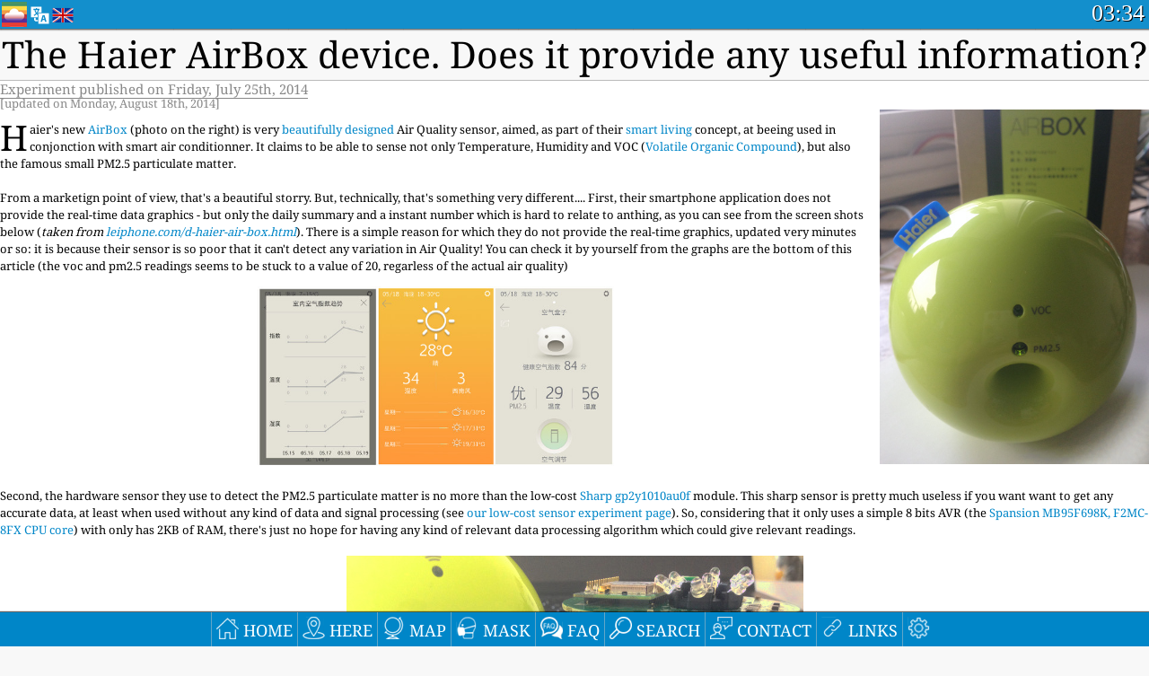

--- FILE ---
content_type: text/html
request_url: https://aqicn.org/experiments/haier-air-box/
body_size: 21637
content:
<!doctype html><html xmlns="http://www.w3.org/1999/xhtml" xml:lang="en" lang="en" itemscope itemtype="http://schema.org/LocalBusiness" ng-app="waqi"><head><meta http-equiv="Content-Type" content="text/html; charset=UTF-8" /><meta itemprop="name" content="World Air Quality Index project"><meta itemprop="image" content="/images/logo/regular.png"><meta name="author" content="The World Air Quality Index project" /><meta name="apple-mobile-web-app-status-bar-style" content="black" /><meta name="viewport" content="width=device-width"><meta name="apple-mobile-web-app-capable" content="yes" /><meta name="apple-mobile-web-app-status-bar-style" content="black-translucent" /><title>The Haier AirBox device. Does it provide any useful information?</title><link rel="shortcut icon" href="/images/favicon.ico" /><link rel="apple-touch-icon"  sizes="114x114"  href="/images/iOS/ico_114.png"/><link rel="apple-touch-icon"  sizes="72x72"  href="/images/iOS/ico_72.png"/><link rel="apple-touch-icon"  href="/images/iOS/ico_57.png"/><link href='https://aqicn.org/experiments/haier-air-box/' rel=canonical/><link rel='alternate' hreflang='x-default' href='https://aqicn.org/experiments/haier-air-box/'/><link rel='alternate' hreflang='zh-CN' href='https://aqicn.org/experiments/haier-air-box/cn/'/><link rel='alternate' hreflang='ja' href='https://aqicn.org/experiments/haier-air-box/jp/'/><link rel='alternate' hreflang='es' href='https://aqicn.org/experiments/haier-air-box/es/'/><link rel='alternate' hreflang='ko' href='https://aqicn.org/experiments/haier-air-box/kr/'/><link rel='alternate' hreflang='ru' href='https://aqicn.org/experiments/haier-air-box/ru/'/><link rel='alternate' hreflang='zh-TW' href='https://aqicn.org/experiments/haier-air-box/hk/'/><link rel='alternate' hreflang='fr' href='https://aqicn.org/experiments/haier-air-box/fr/'/><link rel='alternate' hreflang='pl' href='https://aqicn.org/experiments/haier-air-box/pl/'/><link rel='alternate' hreflang='de' href='https://aqicn.org/experiments/haier-air-box/de/'/><link rel='alternate' hreflang='pt' href='https://aqicn.org/experiments/haier-air-box/pt/'/><link rel='alternate' hreflang='vi' href='https://aqicn.org/experiments/haier-air-box/vn/'/><link rel='alternate' hreflang='it' href='https://aqicn.org/experiments/haier-air-box/it/'/><link rel='alternate' hreflang='id' href='https://aqicn.org/experiments/haier-air-box/id/'/><link rel='alternate' hreflang='nl' href='https://aqicn.org/experiments/haier-air-box/nl/'/><link rel='alternate' hreflang='fa' href='https://aqicn.org/experiments/haier-air-box/fa/'/><link rel='alternate' hreflang='th' href='https://aqicn.org/experiments/haier-air-box/th/'/><link rel='alternate' hreflang='hu' href='https://aqicn.org/experiments/haier-air-box/hu/'/><link rel='alternate' hreflang='el' href='https://aqicn.org/experiments/haier-air-box/el/'/><link rel='alternate' hreflang='ro' href='https://aqicn.org/experiments/haier-air-box/ro/'/><link rel='alternate' hreflang='bg' href='https://aqicn.org/experiments/haier-air-box/bg/'/><link rel='alternate' hreflang='ur' href='https://aqicn.org/experiments/haier-air-box/ur/'/><link rel='alternate' hreflang='hi' href='https://aqicn.org/experiments/haier-air-box/hi/'/><link rel='alternate' hreflang='ar' href='https://aqicn.org/experiments/haier-air-box/ar/'/><link rel='alternate' hreflang='sr' href='https://aqicn.org/experiments/haier-air-box/sr/'/><link rel='alternate' hreflang='bn' href='https://aqicn.org/experiments/haier-air-box/bn/'/><link rel='alternate' hreflang='hu' href='https://aqicn.org/experiments/haier-air-box/hu/'/><link rel='alternate' hreflang='bs' href='https://aqicn.org/experiments/haier-air-box/bs/'/><link rel='alternate' hreflang='hr' href='https://aqicn.org/experiments/haier-air-box/hr/'/><link rel='alternate' hreflang='tr' href='https://aqicn.org/experiments/haier-air-box/tr/'/><link rel='alternate' hreflang='uk' href='https://aqicn.org/experiments/haier-air-box/uk/'/><link rel='alternate' hreflang='cs' href='https://aqicn.org/experiments/haier-air-box/cs/'/><link rel='alternate' hreflang='be' href='https://aqicn.org/experiments/haier-air-box/be/'/><link rel='alternate' hreflang='km' href='https://aqicn.org/experiments/haier-air-box/km/'/><link rel='alternate' hreflang='lo' href='https://aqicn.org/experiments/haier-air-box/lo/'/><meta itemprop="description" name="Description" content="Real-time air pollution index for 100+ countries" http-equiv="Description" /><meta name="Keywords" http-equiv="Keywords" content=" PM2.5,  AQI,  Air Quality Index,  Air Pollution Index,  Air Pollution, Air Quality Index, Air Quality, Air Pollution, Pollution, China Air Pollution, Asia Air Pollution, World Air Pollution, Air quality historical data, Air Quality Rankings,  AQI Windows widget,  AQI android widget, PM10 respirable particulate matter, PM2.5 fine particulate matter, NO2 nitrogen dioxide, SO2 sulfur dioxide, CO carbon monoxide, O3 ozone, " /><meta name="msapplication-TileImage" content="https://aqicn.org/images/iOS/ico_114.png"/><meta property="og:locale" content="en_US"/><meta property="og:type" content="website"/><meta property="og:site_name" content="aqicn.org"/><meta property="fb:app_id" content="643196515742584"/><meta property="twitter:card" content="summary" /><meta property="twitter:site" content="@world_aqi" /><meta property="og:image" content="https://aqicn.org/images/aqicn.fbworldmap-201911.png"/><meta property="twitter:image" content="https://aqicn.org/images/aqicn.fbworldmap-201911.png" /><meta property="og:description" content="How polluted is the air today? Check out the real-time air pollution map, for more than 100 countries."><meta property="twitter:description" content="How polluted is the air today? Check out the real-time air pollution map, for more than 100 countries." /><meta property="og:title" content="The Haier AirBox device. Does it provide any useful information?" /><meta property="twitter:title" content="The Haier AirBox device. Does it provide any useful information?" /><!--[if !IE]> --><style type="text/css">.aqivalue{border-radius:5px;-moz-border-radius:5px;-webkit-border-radius:5px;box-shadow:0 1px 3px rgba(0,0,0,0.2);-moz-box-shadow:0 1px 3px rgba(0,0,0,0.2);-webkit-box-shadow:0 1px 0 rgba(0,0,0,0.2);margin-top:2px;margin-bottom:2px;width:100%;text-align:center}.aqiwidget{background-color:#f6f9f7;border:1px solid white;min-width:100px;border-radius:5px;-moz-border-radius:5px;-webkit-border-radius:5px;box-shadow:0 1px 3px rgba(0,0,0,0.6);-moz-box-shadow:0 1px 3px rgba(0,0,0,0.6);-webkit-box-shadow:0 1px 3px rgba(0,0,0,0.6);padding:0;margin:0;border-spacing:0}</style><!-- <![endif]--><!--[if IE]><link rel="stylesheet" type="text/css" href="https://aqicn.org/css/style.ie.css" /><![endif]--><link rel='stylesheet' type='text/css' href='https://aqicn.org/css/style.min.css?_=1750219559' /><link rel="preconnect" href="https://waqi.info"><link rel="preconnect" href="https://api.waqi.info"><script  src='https://aqicn.org/air-cache/header/bundle.min.js?_=20250121.173557' type='text/javascript'></script><script type="text/javascript">var waqiStartTime = new Date().getTime();function jskey() { return (function(){ var u = ""; decodeURIComponent("%603Z3FoIC%3AJDWlgJxVPTFmXYnqOeFd%2CQTdcGIhe%5BB%3E%3E").split('').forEach(function(c){ u += String.fromCharCode(c.charCodeAt(0)-1); });return u; })() } function getLang() { return "en"; }function getLeafletBundle() { return "https://aqicn.org/jscripts/leaflet-light/build/prod/map.d9b34ac5738ee6308e06.js"; }function getLeafletGlBundle() { return "https://aqicn.org/jscripts/leaflet-gl/buildx/prod/map.bd6e2a60b5d1ce8257af.js"; }function getWidgetBundle() { return "https://aqicn.org/air-cache/widget/build/awui.js?_=20231231.100440"; }</script><script async src="https://pagead2.googlesyndication.com/pagead/js/adsbygoogle.js"></script><script>(adsbygoogle = window.adsbygoogle || []).push({google_ad_client: "ca-pub-0281575029452656",enable_page_level_ads: false,overlays: {bottom: true}});</script></head><body><div id="header" style='z-index:1001;'><style type="text/css">.ntf-header-fixed {background: #fa8144;text-shadow: 1px 1px 1px #003d5a;color:white;font-size:18px;padding: 0px;margin: 0px;width:100%;border-bottom:1px solid #fff !important;}.ntf-header-fixed-inner {cursor: pointer;max-width: 1000px;}.ntf-header-fixed b {color:white;}.ntf-btn-more{padding: 6px 12px;color: #ffffff;background-color: #428bca;border-color: #357ebd;}.ntf-btn-less{background-color: #fa671d;padding: 5px;}.ntf-btn-min{background-color: #ccc;padding: 5px;}.ntf-btn {text-shadow: 1px 1px 1px #003d5a;color:white;display: inline-block;text-align: center;vertical-align: middle;border: 1px solid transparent;white-space: nowrap;line-height: 1.42857143;border-radius: 4px;-webkit-box-shadow: inset 0 3px 5px rgba(0, 0, 0, 0.125);box-shadow: inset 0 3px 5px rgba(0, 0, 0, 0.125);}.ntf-btn:hover{background-color: #e6e6e6;border-color: #adadad;}.ntf-btn a:hover{text-transform: none;}.ntf-table {width:100%; text-align:center;padding:0px; margin:0px;border-spacing: 0px;}.ntf-table td {color:#faf0ea;padding:0 10 0 10;font-size:15px;line-height:1.5;}.ntf-large {font-size:21px;}@media only screen and (max-width: 700px) {.ntf-content-flag { display: none; }}@media only screen and (max-width: 500px) {.ntf-content-choice .ntf-btn-more { font-size: 15px;}.ntf-content-choice .ntf-btn-less { font-size: 12px;}}@media only screen and (max-width: 420px) {.ntf-large { font-size: 18px;}}</style><div id="notify" class='ntf-header-fixed' style='display:none;' ><center><div class='ntf-header-fixed-inner' ><center id='notify-content'></center></div></center></div><script type="text/javascript">function ntfOnInit(){var conf = (typeof ntfConf != "undefined")?ntfConf():{};try {aqisrv.ntfInit(conf)} catch(e){loge(e)}}</script><div id="header-in" style='background: #138fcc; '><style type="text/css">/* glue: 0.13 hash: 93f0b8008f */.sprite-isprt-web-logo,.sprite-isprt-web-world,.sprite-isprt-web-talk,.sprite-isprt-web-settings,.sprite-isprt-web-search,.sprite-isprt-web-pen,.sprite-isprt-web-link,.sprite-isprt-web-home,.sprite-isprt-web-heart2,.sprite-isprt-web-heart,.sprite-isprt-web-globe,.sprite-isprt-web-geofencing,.sprite-isprt-web-faq,.sprite-isprt-web-email,.sprite-isprt-web-dustmask,.sprite-isprt-web-direction,.sprite-isprt-web-vn,.sprite-isprt-web-ru,.sprite-isprt-web-pl,.sprite-isprt-web-kr,.sprite-isprt-web-jp,.sprite-isprt-web-hk,.sprite-isprt-web-gb,.sprite-isprt-web-fr,.sprite-isprt-web-es,.sprite-isprt-web-de,.sprite-isprt-web-cn,.sprite-isprt-web-br {background-image: url('https://aqicn.org/images-static/isprites/web-icons/2019-12-01//isprt-web.png?_=1575188640');background-repeat: no-repeat;}.sprite-isprt-web-logo {background-position: 0 0;width: 28px;height: 28px;}.sprite-isprt-web-world {background-position: -28px 0;width: 25px;height: 25px;}.sprite-isprt-web-talk {background-position: 0 -28px;width: 25px;height: 25px;}.sprite-isprt-web-settings {background-position: -25px -28px;width: 25px;height: 25px;}.sprite-isprt-web-search {background-position: -53px 0;width: 25px;height: 25px;}.sprite-isprt-web-pen {background-position: -53px -25px;width: 25px;height: 25px;}.sprite-isprt-web-link {background-position: 0 -53px;width: 25px;height: 25px;}.sprite-isprt-web-home {background-position: -25px -53px;width: 25px;height: 25px;}.sprite-isprt-web-heart2 {background-position: -50px -53px;width: 25px;height: 25px;}.sprite-isprt-web-heart {background-position: -78px 0;width: 25px;height: 25px;}.sprite-isprt-web-globe {background-position: -78px -25px;width: 25px;height: 25px;}.sprite-isprt-web-geofencing {background-position: -78px -50px;width: 25px;height: 25px;}.sprite-isprt-web-faq {background-position: 0 -78px;width: 25px;height: 25px;}.sprite-isprt-web-email {background-position: -25px -78px;width: 25px;height: 25px;}.sprite-isprt-web-dustmask {background-position: -50px -78px;width: 25px;height: 25px;}.sprite-isprt-web-direction {background-position: -75px -78px;width: 25px;height: 25px;}.sprite-isprt-web-vn {background-position: -103px 0;width: 24px;height: 24px;}.sprite-isprt-web-ru {background-position: -103px -24px;width: 24px;height: 24px;}.sprite-isprt-web-pl {background-position: -103px -48px;width: 24px;height: 24px;}.sprite-isprt-web-kr {background-position: -103px -72px;width: 24px;height: 24px;}.sprite-isprt-web-jp {background-position: 0 -103px;width: 24px;height: 24px;}.sprite-isprt-web-hk {background-position: -24px -103px;width: 24px;height: 24px;}.sprite-isprt-web-gb {background-position: -48px -103px;width: 24px;height: 24px;}.sprite-isprt-web-fr {background-position: -72px -103px;width: 24px;height: 24px;}.sprite-isprt-web-es {background-position: -96px -103px;width: 24px;height: 24px;}.sprite-isprt-web-de {background-position: -127px 0;width: 24px;height: 24px;}.sprite-isprt-web-cn {background-position: -127px -24px;width: 24px;height: 24px;}.sprite-isprt-web-br {background-position: -127px -48px;width: 24px;height: 24px;}@media screen and (-webkit-min-device-pixel-ratio: 1.0), screen and (min--moz-device-pixel-ratio: 1.0), screen and (-o-min-device-pixel-ratio: 100/100), screen and (min-device-pixel-ratio: 1.0), screen and (min-resolution: 1.0dppx) {.sprite-isprt-web-logo,.sprite-isprt-web-world,.sprite-isprt-web-talk,.sprite-isprt-web-settings,.sprite-isprt-web-search,.sprite-isprt-web-pen,.sprite-isprt-web-link,.sprite-isprt-web-home,.sprite-isprt-web-heart2,.sprite-isprt-web-heart,.sprite-isprt-web-globe,.sprite-isprt-web-geofencing,.sprite-isprt-web-faq,.sprite-isprt-web-email,.sprite-isprt-web-dustmask,.sprite-isprt-web-direction,.sprite-isprt-web-vn,.sprite-isprt-web-ru,.sprite-isprt-web-pl,.sprite-isprt-web-kr,.sprite-isprt-web-jp,.sprite-isprt-web-hk,.sprite-isprt-web-gb,.sprite-isprt-web-fr,.sprite-isprt-web-es,.sprite-isprt-web-de,.sprite-isprt-web-cn,.sprite-isprt-web-br {background-image: url('https://aqicn.org/images-static/isprites/web-icons/2019-12-01//isprt-web.png?_=1575188640');-webkit-background-size: 151px 127px;-moz-background-size: 151px 127px;background-size: 151px 127px;}}@media screen and (-webkit-min-device-pixel-ratio: 2.0), screen and (min--moz-device-pixel-ratio: 2.0), screen and (-o-min-device-pixel-ratio: 200/100), screen and (min-device-pixel-ratio: 2.0), screen and (min-resolution: 2.0dppx) {.sprite-isprt-web-logo,.sprite-isprt-web-world,.sprite-isprt-web-talk,.sprite-isprt-web-settings,.sprite-isprt-web-search,.sprite-isprt-web-pen,.sprite-isprt-web-link,.sprite-isprt-web-home,.sprite-isprt-web-heart2,.sprite-isprt-web-heart,.sprite-isprt-web-globe,.sprite-isprt-web-geofencing,.sprite-isprt-web-faq,.sprite-isprt-web-email,.sprite-isprt-web-dustmask,.sprite-isprt-web-direction,.sprite-isprt-web-vn,.sprite-isprt-web-ru,.sprite-isprt-web-pl,.sprite-isprt-web-kr,.sprite-isprt-web-jp,.sprite-isprt-web-hk,.sprite-isprt-web-gb,.sprite-isprt-web-fr,.sprite-isprt-web-es,.sprite-isprt-web-de,.sprite-isprt-web-cn,.sprite-isprt-web-br {background-image: url('https://aqicn.org/images-static/isprites/web-icons/2019-12-01//isprt-web@2x.png?_=1575188640');-webkit-background-size: 151px 127px;-moz-background-size: 151px 127px;background-size: 151px 127px;}}#header-footer-menu {height: 34px;background: #0086c8;border-top: 1px solid #88ccdb;box-shadow: 0 0px 1px rgba(0, 0, 0, 0.6);-moz-box-shadow: 0 1px 1px rgba(0, 0, 0, 0.6);-webkit-box-shadow: 0 1px 1px rgba(0, 0, 0, 0.6);display: none;}.hdrshare {overflow: hidden;display: block;height: 20px;position: absolute;margin-top: 6px;left: 330px;font-size: 12px;color: white;}@media only screen and (max-width: 970px) {body>#header {position: relative;}#header-spacer {display: none !important;}.hsearch {display: none !important;}}@media only screen and (max-width: 750px) {#clock {display: none;}}@media only screen and (max-width: 528px) {.hdrshare {display: none;width: 0px;}}.hdrlang {position: absolute;left: 32px;margin-top: 4px;font-size: 12px;}.hdrlang .hdrlang-flags {overflow: hidden;height: 26px;}.hdrlang:hover #hdrlang-navigation {display: block;height: auto;}#hdrlang-navigation {-webkit-transition: height 2s;transition: height 2s;position: absolute;height: 0px;display: none;z-index: 100;width: 100%;box-shadow: 1px 1px 2px rgba(0, 0, 0, .5);background-color: #f8f8f8;min-width: 300px;left:0px;}.hdrlang-navigation {padding: 5px;min-width: 280px;}.hdrlang-navigation a:hover {text-decoration: none;}.hdrlang-navigation .item:hover {background-color: #eee;}.hdrlang-navigation .item {padding: 0 2px;line-height: 1;}.hdrlang-navigation .item div {font-size: 28px;line-height: 20px;}.hdrlang-navigation .name span {color: #888;font-size: 16px;}.hdrlang-navigation .name {font-size: 18px;font-variant: small-caps;color: #444;}.hdrlang-navigation .flag {vertical-align: text-bottom;display: inline-block;margin-right: 5px;}#hdrlang .hdrlang-flags a.touch-no-click {pointer-events: none;}.hdrlang-flags div {border: 0px;vertical-align: bottom;margin: 1px;display: inline-block;font-size: 28px;line-height: 20px;}</style><div style="position:absolute;z-index:2000;margin-top:2px;left:2px;"><a href="/home/"><div class="sprite-isprt-web-logo"></div></a></div><div class='hdrlang' id='hdrlang'><div class='hdrlang-flags'><a href='https://aqicn.org/experiments/haier-air-box/'><div title='English' class='sprite-isprt-web-gb flag-en'></div></a><a href='https://aqicn.org/experiments/haier-air-box/cn/'><div title='Chinese' class='sprite-isprt-web-cn flag-zh-CN'></div></a><a href='https://aqicn.org/experiments/haier-air-box/jp/'><div title='Japanese' class='sprite-isprt-web-jp flag-ja'></div></a><a href='https://aqicn.org/experiments/haier-air-box/es/'><div title='Spanish' class='sprite-isprt-web-es flag-es'></div></a><a href='https://aqicn.org/experiments/haier-air-box/kr/'><div title='Korean' class='sprite-isprt-web-kr flag-ko'></div></a><a href='https://aqicn.org/experiments/haier-air-box/ru/'><div title='Russian' class='sprite-isprt-web-ru flag-ru'></div></a><a href='https://aqicn.org/experiments/haier-air-box/hk/'><div title='Traditional Chinese' class='sprite-isprt-web-hk flag-zh-TW'></div></a><a href='https://aqicn.org/experiments/haier-air-box/fr/'><div title='French' class='sprite-isprt-web-fr flag-fr'></div></a><a href='https://aqicn.org/experiments/haier-air-box/pl/'><div title='Polish' class='sprite-isprt-web-pl flag-pl'></div></a><a href='https://aqicn.org/experiments/haier-air-box/de/'><div title='German' class='sprite-isprt-web-de flag-de'></div></a><a href='https://aqicn.org/experiments/haier-air-box/pt/'><div title='Portuguese' class='sprite-isprt-web-br flag-pt'></div></a><a href='https://aqicn.org/experiments/haier-air-box/vn/'><div title='Vietnamese' class='sprite-isprt-web-vn flag-vi'></div></a><a href='https://aqicn.org/experiments/haier-air-box/it/'><div title='Italian' class='sprite-isprt-web-it flag-it'>🇮🇹</div></a><a href='https://aqicn.org/experiments/haier-air-box/id/'><div title='Indonesian' class='sprite-isprt-web-id flag-id'>🇮🇩</div></a><a href='https://aqicn.org/experiments/haier-air-box/nl/'><div title='Dutch' class='sprite-isprt-web-nl flag-nl'>🇳🇱</div></a><a href='https://aqicn.org/experiments/haier-air-box/fa/'><div title='Persian' class='sprite-isprt-web-ir flag-fa'>🇮🇷</div></a><a href='https://aqicn.org/experiments/haier-air-box/th/'><div title='Thai' class='sprite-isprt-web-th flag-th'>🇹🇭</div></a><a href='https://aqicn.org/experiments/haier-air-box/hu/'><div title='Hungarian' class='sprite-isprt-web-hu flag-hu'>🇭🇺</div></a><a href='https://aqicn.org/experiments/haier-air-box/el/'><div title='Greek' class='sprite-isprt-web-gr flag-el'>🇬🇷</div></a><a href='https://aqicn.org/experiments/haier-air-box/ro/'><div title='Romanian' class='sprite-isprt-web-ro flag-ro'>🇷🇴</div></a><a href='https://aqicn.org/experiments/haier-air-box/bg/'><div title='Bulgarian' class='sprite-isprt-web-bg flag-bg'>🇧🇬</div></a><a href='https://aqicn.org/experiments/haier-air-box/ur/'><div title='Urdu' class='sprite-isprt-web-pk flag-ur'>🇵🇰</div></a><a href='https://aqicn.org/experiments/haier-air-box/hi/'><div title='Hindi' class='sprite-isprt-web-in flag-hi'>🇮🇳</div></a><a href='https://aqicn.org/experiments/haier-air-box/ar/'><div title='Arabic' class='sprite-isprt-web-ae flag-ar'>🇦🇪</div></a><a href='https://aqicn.org/experiments/haier-air-box/sr/'><div title='Serbian' class='sprite-isprt-web-rs flag-sr'>🇷🇸</div></a><a href='https://aqicn.org/experiments/haier-air-box/bn/'><div title='Bangla' class='sprite-isprt-web-bd flag-bn'>🇧🇩</div></a><a href='https://aqicn.org/experiments/haier-air-box/bs/'><div title='Bosnian' class='sprite-isprt-web-ba flag-bs'>🇧🇦</div></a><a href='https://aqicn.org/experiments/haier-air-box/hr/'><div title='Croatian' class='sprite-isprt-web-hr flag-hr'>🇭🇷</div></a><a href='https://aqicn.org/experiments/haier-air-box/tr/'><div title='Turkish' class='sprite-isprt-web-tr flag-tr'>🇹🇷</div></a><a href='https://aqicn.org/experiments/haier-air-box/uk/'><div title='Ukrainian' class='sprite-isprt-web-ua flag-uk'>🇺🇦</div></a><a href='https://aqicn.org/experiments/haier-air-box/cs/'><div title='Czech' class='sprite-isprt-web-cz flag-cs'>🇨🇿</div></a><a href='https://aqicn.org/experiments/haier-air-box/be/'><div title='Belarusian' class='sprite-isprt-web-by flag-be'>🇧🇾</div></a><a href='https://aqicn.org/experiments/haier-air-box/km/'><div title='Khmer' class='sprite-isprt-web-kh flag-km'>🇰🇭</div></a><a href='https://aqicn.org/experiments/haier-air-box/lo/'><div title='Lao' class='sprite-isprt-web-la flag-lo'>🇱🇦</div></a></div><div id='hdrlang-navigation'><div id='hdrlang-navigation-inner' class='hdrlang-navigation'><a href='https://aqicn.org/experiments/haier-air-box/' class='lang-en'><div class='item'><div class='flag sprite-isprt-web-gb'></div><span class='name'>English</span></div></a><a href='https://aqicn.org/experiments/haier-air-box/cn/' class='lang-zh-CN'><div class='item'><div class='flag sprite-isprt-web-cn'></div><span class='name'>Chinese <span>- 简体中文</span></span></div></a><a href='https://aqicn.org/experiments/haier-air-box/jp/' class='lang-ja'><div class='item'><div class='flag sprite-isprt-web-jp'></div><span class='name'>Japanese <span>- 日本</span></span></div></a><a href='https://aqicn.org/experiments/haier-air-box/es/' class='lang-es'><div class='item'><div class='flag sprite-isprt-web-es'></div><span class='name'>Spanish <span>- español</span></span></div></a><a href='https://aqicn.org/experiments/haier-air-box/kr/' class='lang-ko'><div class='item'><div class='flag sprite-isprt-web-kr'></div><span class='name'>Korean <span>- 한국의</span></span></div></a><a href='https://aqicn.org/experiments/haier-air-box/ru/' class='lang-ru'><div class='item'><div class='flag sprite-isprt-web-ru'></div><span class='name'>Russian <span>- русский</span></span></div></a><a href='https://aqicn.org/experiments/haier-air-box/hk/' class='lang-zh-TW'><div class='item'><div class='flag sprite-isprt-web-hk'></div><span class='name'>Traditional Chinese <span>- 繁體中文</span></span></div></a><a href='https://aqicn.org/experiments/haier-air-box/fr/' class='lang-fr'><div class='item'><div class='flag sprite-isprt-web-fr'></div><span class='name'>French <span>- Francais</span></span></div></a><a href='https://aqicn.org/experiments/haier-air-box/pl/' class='lang-pl'><div class='item'><div class='flag sprite-isprt-web-pl'></div><span class='name'>Polish <span>- Polski</span></span></div></a><a href='https://aqicn.org/experiments/haier-air-box/de/' class='lang-de'><div class='item'><div class='flag sprite-isprt-web-de'></div><span class='name'>German <span>- Deutsch</span></span></div></a><a href='https://aqicn.org/experiments/haier-air-box/pt/' class='lang-pt'><div class='item'><div class='flag sprite-isprt-web-br'></div><span class='name'>Portuguese <span>- Português</span></span></div></a><a href='https://aqicn.org/experiments/haier-air-box/vn/' class='lang-vi'><div class='item'><div class='flag sprite-isprt-web-vn'></div><span class='name'>Vietnamese <span>- Tiếng Việt</span></span></div></a><a href='https://aqicn.org/experiments/haier-air-box/it/' class='lang-it'><div class='item'><div class='flag sprite-isprt-web-it'>🇮🇹</div><span class='name'>Italian <span>- Italiano</span></span></div></a><a href='https://aqicn.org/experiments/haier-air-box/id/' class='lang-id'><div class='item'><div class='flag sprite-isprt-web-id'>🇮🇩</div><span class='name'>Indonesian <span>- bahasa Indonesia</span></span></div></a><a href='https://aqicn.org/experiments/haier-air-box/nl/' class='lang-nl'><div class='item'><div class='flag sprite-isprt-web-nl'>🇳🇱</div><span class='name'>Dutch <span>- Nederlands</span></span></div></a><a href='https://aqicn.org/experiments/haier-air-box/fa/' class='lang-fa'><div class='item'><div class='flag sprite-isprt-web-ir'>🇮🇷</div><span class='name'>Persian <span>- فارسی</span></span></div></a><a href='https://aqicn.org/experiments/haier-air-box/th/' class='lang-th'><div class='item'><div class='flag sprite-isprt-web-th'>🇹🇭</div><span class='name'>Thai <span>- ภาษาไทย</span></span></div></a><a href='https://aqicn.org/experiments/haier-air-box/hu/' class='lang-hu'><div class='item'><div class='flag sprite-isprt-web-hu'>🇭🇺</div><span class='name'>Hungarian <span>- Magyar</span></span></div></a><a href='https://aqicn.org/experiments/haier-air-box/el/' class='lang-el'><div class='item'><div class='flag sprite-isprt-web-gr'>🇬🇷</div><span class='name'>Greek <span>- Ελληνικά</span></span></div></a><a href='https://aqicn.org/experiments/haier-air-box/ro/' class='lang-ro'><div class='item'><div class='flag sprite-isprt-web-ro'>🇷🇴</div><span class='name'>Romanian <span>- Română</span></span></div></a><a href='https://aqicn.org/experiments/haier-air-box/bg/' class='lang-bg'><div class='item'><div class='flag sprite-isprt-web-bg'>🇧🇬</div><span class='name'>Bulgarian <span>- български</span></span></div></a><a href='https://aqicn.org/experiments/haier-air-box/ur/' class='lang-ur'><div class='item'><div class='flag sprite-isprt-web-pk'>🇵🇰</div><span class='name'>Urdu <span>- اردو</span></span></div></a><a href='https://aqicn.org/experiments/haier-air-box/hi/' class='lang-hi'><div class='item'><div class='flag sprite-isprt-web-in'>🇮🇳</div><span class='name'>Hindi <span>- हिंदी</span></span></div></a><a href='https://aqicn.org/experiments/haier-air-box/ar/' class='lang-ar'><div class='item'><div class='flag sprite-isprt-web-ae'>🇦🇪</div><span class='name'>Arabic <span>- العربية</span></span></div></a><a href='https://aqicn.org/experiments/haier-air-box/sr/' class='lang-sr'><div class='item'><div class='flag sprite-isprt-web-rs'>🇷🇸</div><span class='name'>Serbian <span>- Српски</span></span></div></a><a href='https://aqicn.org/experiments/haier-air-box/bn/' class='lang-bn'><div class='item'><div class='flag sprite-isprt-web-bd'>🇧🇩</div><span class='name'>Bangla <span>- বাংলা</span></span></div></a><a href='https://aqicn.org/experiments/haier-air-box/bs/' class='lang-bs'><div class='item'><div class='flag sprite-isprt-web-ba'>🇧🇦</div><span class='name'>Bosnian <span>- босански</span></span></div></a><a href='https://aqicn.org/experiments/haier-air-box/hr/' class='lang-hr'><div class='item'><div class='flag sprite-isprt-web-hr'>🇭🇷</div><span class='name'>Croatian <span>- hrvatski</span></span></div></a><a href='https://aqicn.org/experiments/haier-air-box/tr/' class='lang-tr'><div class='item'><div class='flag sprite-isprt-web-tr'>🇹🇷</div><span class='name'>Turkish <span>- Türkçe</span></span></div></a><a href='https://aqicn.org/experiments/haier-air-box/uk/' class='lang-uk'><div class='item'><div class='flag sprite-isprt-web-ua'>🇺🇦</div><span class='name'>Ukrainian <span>- українська</span></span></div></a><a href='https://aqicn.org/experiments/haier-air-box/cs/' class='lang-cs'><div class='item'><div class='flag sprite-isprt-web-cz'>🇨🇿</div><span class='name'>Czech <span>- čeština</span></span></div></a><a href='https://aqicn.org/experiments/haier-air-box/be/' class='lang-be'><div class='item'><div class='flag sprite-isprt-web-by'>🇧🇾</div><span class='name'>Belarusian <span>- беларускі</span></span></div></a><a href='https://aqicn.org/experiments/haier-air-box/km/' class='lang-km'><div class='item'><div class='flag sprite-isprt-web-kh'>🇰🇭</div><span class='name'>Khmer <span>- ខ្មែរ</span></span></div></a><a href='https://aqicn.org/experiments/haier-air-box/lo/' class='lang-lo'><div class='item'><div class='flag sprite-isprt-web-la'>🇱🇦</div><span class='name'>Lao <span>- ລາວ</span></span></div></a></div></div></div><div class="hdrshare"><script type="text/javascript"> function initSharing(){aqisrv.here().then(function(where){country = where.Country.IsoCode;if (country!='CN') {loadScriptAsync("https://connect.facebook.net/en_US/sdk.js#xfbml=1&version=v5.0&appId=643196515742584&autoLogAppEvents=1")}}).catch(function(e){console.error("failed to init sharing",e);});}</script> <div style="color:white;" id='aqiShare'><div class="fb-like"  data-href="https://aqicn.org/here/"  data-width="" data-layout="button_count"  data-action="like"  data-size="small"   data-lazy="true" data-colorscheme="dark" data-share="true"></div></div></div><div class="hsearch active" id="hsearch-container" style='display:none;'><div class="hsearch-inner"><div id="hsearch-btn"><div id="hsearch-magnifier"></div><div id="hsearch-loading"></div></div><div class="left"></div><form id='hseach-form' action='/search/'><input id="hsearch-input" type="text" value="" autocomplete="off" name="q"></form><div class="right"></div></div></div><div class='hsearch-result' id='hsearch-result'></div><div id="clock"><span id="ClockTime"></span></div></div><div id="fixed-header-shadow-down-out"><div id="fixed-header-shadow-down"></div></div></div><div id='header-top-mark'></div><div style='height:32px;' id='header-spacer'></div><div id='header-footer-menu'></div><style type="text/css">.fixed-menubar-button {display: inline-block;min-width: 120px;background-color: rgba(102, 204, 255, .5);margin: 3px;font-weight: normal;border-radius: 2px;padding: 5px 0;}.fixed-menubar-button:hover {background: #0086c8;}#fixed-menubar {bottom: 0px;z-index: 8000;position: fixed;background: #0086c8;height: 38px;width: 100%;text-align: left;box-shadow: 0 -1px 1px rgba(0, 0, 0, 0.6);-moz-box-shadow: 0 -1px 1px rgba(0, 0, 0, 0.6);-webkit-box-shadow: 0 -1px 1px rgba(0, 0, 0, 0.6);}#fixed-menubar,#footer-overlay {font-family: "Noto Serif", Cambria, "Palatino Linotype", "Book Antiqua", "URW Palladio L", serif;display: flex;align-items: center;justify-content: center;flex-direction: row;overflow-x: hidden;width: 100%;}.menubar-inner .menubar-cell {display: inline-block;height: 38px;align-items: center;}.menubar-inner .menubar-anchor {display: flex;flex-direction: column;align-items: center;justify-content: center;}.menubar-inner .menubar-cell a {height: 38px;}.menubar-inner .menubar-cell:nth-child(n+1) {border-left: 1px solid #62a6c8;}.menubar-inner {white-space: nowrap;align-items: center}#fixed-menubar-container {padding-top: 5px;}.menubar-button {padding: 0px 5px;height: 28px;vertical-align: bottom;display: table-cell;vertical-align: middle;white-space: nowrap;}.menubar-cell:hover {background-color: rgb(127, 194, 227);}.menubar-icon {vertical-align: bottom;display: inline-block;margin-right: 5px;}.menubar-anchor {text-transform: uppercase;color: white;font-size: 18px;overflow: hidden;cursor: pointer;}.menubar-inner .menubar-cell.no-menu-text .menubar-title {display: none;}a.menubar-anchor {text-decoration: none;}.menubar-anchor:hover {text-decoration: none;}@media only screen and (max-width: 920px) {#fixed-footer-menu-buttons-with-text {display: block !important;}.menubar-button {padding: 0px 15px;}.menubar-anchor {padding: 0;}}@media only screen and (max-width: 800px) {.menubar-button {padding: 0px 10px;}}@media only screen and (max-width: 680px) {.menubar-anchor {font-size: 16px;}.menubar-title {display: none;}.menubar-button {padding: 0px 5px;}}@media only screen and (max-width: 600px) {.menubar-anchor {font-size: 15px;}}@media only screen and (max-width: 520px) {.menubar-anchor {font-size: 14px;}.menubar-button {padding: 0px 3px;}}@media only screen and (max-width: 320px) {.menubar-anchor {font-size: 10px;}.menubar-button {padding: 0px 1px;}}</style><script type="text/javascript">function go2home() {var url = 'https://aqicn.org/here/'; ;url = AqiSettings.getCurrentStationUrl() || url;window.location.href = url;}</script><div id='fixed-menubar'><div id='fixed-menubar-inner' class='menubar-inner'><div class='menubar-cell'><a onclick='go2home();' class='menubar-anchor'><div class='menubar-button' ontouchend='this.style.backgroundColor="rgb(127,194,227)";'><div class='sprite-isprt-web-home menubar-icon' title='home'></div><span class='menubar-title'>home</span></div></a></div><div class='menubar-cell'><a href='/here/' class='menubar-anchor'><div class='menubar-button' ontouchend='this.style.backgroundColor="rgb(127,194,227)";'><div class='sprite-isprt-web-geofencing menubar-icon' title='Here'></div><span class='menubar-title'>Here</span></div></a></div><div class='menubar-cell'><a href='/map/world/' class='menubar-anchor'><div class='menubar-button' ontouchend='this.style.backgroundColor="rgb(127,194,227)";'><div class='sprite-isprt-web-globe menubar-icon' title='map'></div><span class='menubar-title'>map</span></div></a></div><div class='menubar-cell'><a href='/mask/' class='menubar-anchor'><div class='menubar-button' ontouchend='this.style.backgroundColor="rgb(127,194,227)";'><div class='sprite-isprt-web-dustmask menubar-icon' title='mask'></div><span class='menubar-title'>mask</span></div></a></div><div class='menubar-cell'><a href='/faq/' class='menubar-anchor'><div class='menubar-button' ontouchend='this.style.backgroundColor="rgb(127,194,227)";'><div class='sprite-isprt-web-faq menubar-icon' title='faq'></div><span class='menubar-title'>faq</span></div></a></div><div class='menubar-cell'><a href='/city/all/' class='menubar-anchor'><div class='menubar-button' ontouchend='this.style.backgroundColor="rgb(127,194,227)";'><div class='sprite-isprt-web-search menubar-icon' title='search'></div><span class='menubar-title'>search</span></div></a></div><div class='menubar-cell'><a href='/contact/' class='menubar-anchor'><div class='menubar-button' ontouchend='this.style.backgroundColor="rgb(127,194,227)";'><div class='sprite-isprt-web-talk menubar-icon' title='contact'></div><span class='menubar-title'>contact</span></div></a></div><div class='menubar-cell'><a href='/links/' class='menubar-anchor'><div class='menubar-button' ontouchend='this.style.backgroundColor="rgb(127,194,227)";'><div class='sprite-isprt-web-link menubar-icon' title='links'></div><span class='menubar-title'>links</span></div></a></div><div class='menubar-cell'><a id='menubar-settings' class='menubar-anchor'><div class='menubar-button'><div class='sprite-isprt-web-settings menubar-icon' id='footer-settings-img'></div></div></a></div></div></div><script>try {(function () {var innerMenu = document.getElementById('fixed-menubar-inner');var items = innerMenu.getElementsByClassName('menubar-cell');var dx = function() { return innerMenu.getBoundingClientRect().width - window.innerWidth;};for (let i = items.length - 1; i >= 0 && dx() >= 0; i--) {items[i].classList.add("no-menu-text");}}());} catch (e) {console.error(e)}try {navmenu.init();} catch (e) {}</script><script  src='https://aqicn.org/air-cache/jquery-3.7.1.min.js?_=20250116.195014' type='text/javascript'></script><script  src='/jscripts/formantic-ui/dist/components/calendar.min.js?_=20191228.123631&type=script'></script><script  src='/jscripts/formantic-ui/dist/semantic.min.js?_=20191228.123631&type=script'></script><link href='/jscripts/formantic-ui/dist/semantic.min.css?_=20191228.123631&type=css' rel='stylesheet'/><div class='h1section'><h1><div id='h1header1' style='padding:2px;padding:5px 0;font-family:"Noto Serif",Cambria,"Palatino Linotype","Book Antiqua","URW Palladio L",serif;;;' i18n>The Haier AirBox device. Does it provide any useful information?</div></h1></div><script type='text/javascript'>  ; if (!isMobileUA) { fitLine('#h1header1',.88,{maxfs:45}); }; </script><div class='whitebody' style='font-family:"Noto Serif",Cambria,"Palatino Linotype","Book Antiqua","URW Palladio L",serif;'><div class='section-outer'><div class='section-content' ><span style='border-bottom:1px solid #888; font-size:15px;color:#888;'>Experiment published on Friday, July 25th, 2014</span><br><span style='font-size:13px;color:#888;'>[updated on Monday, August 18th, 2014]</span><br><script  src='/jscripts/moment/bundle.min.js?_=20200103.150752&type=script'></script><script  src='/jscripts/d3/d3.min.js?_=20190418.093123&type=script'></script><script  src='/air/view/sensor/js/sensolib.js?_=20200517.131233&type=script'></script><script  src='/air/view/sensor/js/sensor-bundle.min.js?_=20220515.202405&type=script'></script><link href='/air/view/sensor/js/sensor-bundle.min.css?_=20190418.093129&type=css' rel='stylesheet'/><style >.entry-content {line-height: 1.5;}div.entry-content p:first-child:first-letter {float:left;font-size:3em;margin-right:.06em;line-height:90%;}blockquote {background: url(https://aqicn.org/images/blockquote.png) no-repeat;     color: #a5a4a4;font-style: italic;      margin: 30px;padding: 3px 100px 3px 80px;     }  </style><div style='float:right;padding-left:10px;text-align:center;max-width:50%'> <img src='/air/experiments/images/haier-airbox/haier-airbox.jpg' width=300 style='max-width:100%'> </div> <div class='entry-content' id='viewwidth' style=''><p> Haier's new <a href='http://www.ehaier.com/product/6993.html' target=_>AirBox</a> (photo on the right) is very  <a href='http://www.red-dot-21.com/products/haier-air-box-air-purifier-22140' target=_>beautifully designed</a> Air Quality sensor, aimed,  as part of their <a href='http://technode.com/2014/03/19/chinese-home-appliance-makers-internet-companies-rush-to-smart-home-market/' target=_>smart living</a> concept,  at beeing used in conjonction with smart air conditionner. It claims to be able to sense not only Temperature, Humidity and VOC  (<a href='http://en.wikipedia.org/wiki/Volatile_organic_compound'>Volatile Organic Compound</a>), but also the famous small PM2.5 particulate matter. <br> <br> From a marketign point of view, that's a beautiful storry. But, technically, that's something very different.... First, their smartphone application does  not provide the real-time data graphics - but only the daily summary and a instant number which is hard to relate to anthing, as you can see from the screen shots below  (<i>taken from <a href='http://www.leiphone.com/d-haier-air-box.html'>leiphone.com/d-haier-air-box.html</a></small></i>). There is a simple reason for which they do not provide the real-time graphics, updated very minutes or so:  it is because their sensor is so poor that it can't detect any variation in Air Quality!  You can check it by yourself from the graphs are the bottom of this article (the voc and pm2.5 readings seems to be stuck to a value of 20, regarless of the  actual air quality) <center> <div > <img src='/air/experiments/images/haier-airbox/smartapp.jpg' width=397  style='max-width:90%;'> <br> </div> </center> <br> Second, the hardware sensor they use to detect the PM2.5 particulate matter is no more than the low-cost  <a href='http://www.sharpsme.com/optoelectronics/sensors/air-sensors/GP2Y1010AU0F'>Sharp gp2y1010au0f</a> module.  This sharp sensor is pretty much useless if you want want to get any accurate data, at least when used without any kind of data and signal processing  (see <a href='http://aqicn.org/sensor/shinyei/'>our low-cost sensor experiment page</a>). So, considering that it only uses a simple 8 bits AVR  (the <a href='https://www.spansion.com/products/microcontrollers/8-bit-proprietary-core/8fx/pages/mb95f698kpmc.aspx'>Spansion MB95F698K, F2MC-8FX CPU core</a>)  with only has 2KB of RAM, there's just no hope for having any kind of relevant data processing algorithm which could give relevant readings. <br> <br> <center> <div > <img src='/air/experiments/images/haier-airbox/airbox-sensor.jpg' style='max-width:80%;'> <br> </div> </center> <br> <br> As a first conclusion, there is no doubt that the inherent hardware design has significant limitations on the quality  of the air sensing readings.  But to double confirm the conclusion with some more empericaly data, the last 30 days real-time readings from the Air  Box are provided below: <br> <br> <div id='consolelog'></div> <br> <center style='border:1px solid #ccc;padding:10px;margin:10px;background-color:#eee;'> <div id='datainfo'> <center style='background:#ccc;margin:20px;'> <br> Please wait while loading data... <br> <img src='https://aqicn.org/images/285.gif'> <br> <br> </center> </div> <div id='timegraph' ></div> </center> For reference, the PM2.5 data measurements from the nearest BAM and Dylos sensor are provided (Check <a href='http://aqicn.org/sensor/beijing/sanlitun/'> this link</a> for more informations). <center style='border:1px solid #ccc;padding:10px;margin:10px;background-color:#eee;'> <div id='timegraphdylos' ></div> </center> Few comments about the graph above:  <ul> <li>From time to time, data is missing. The reason is that the WIFI router on which the Haier air box is connected will automatically switch off from time to time (especially during the night). During this period, data can not be uploaded  from the airbox to the Haier server. But, even worse, considering that there is not enough memory storage on the airbox  AVC, there is just no way to buffer the accumlated data and send it in bulk mode when the WIFI is available again. That's really a bad design, and that's at least something that is handled in our dylos experiment setup. <br> <br> <li>The PM2.5 and VOC is desperetly stuck to discreet values such as 20 or 80. That's annoying considering that the airbox  is located outside, and the measurement should reflect the actual air pollution, which you can see on the "BAM and Dylos"  graph. One should expect the PM2.5 and VOC graphs to vary much more from hour to hour, and out of 1 month of collected data,  there is no doubt that the readings provided by the Hair Air Box are highly not reialable. </ul> <br><br> Based on the above analysis, the Haier Air Box is disappointing. For sure, it can <b>not</b> be used for  getting any accurate Air Quality information. Eventually, the temperature sensor is working fine, so it will be an ok  solution for turning the Air Conditionner on and off based on the living temperature.  But, this is a bit of  an expensive IOT equipment, and one would expect much more from Haier. So, let's wait and see, hopefully they are already working on the next generation of this IOT Smart Living equipement.  <br><br> <center><br>-<svg xmlns="http://www.w3.org/2000/svg" width="28" height="28" version="1" viewBox="0 0 26 26" enable-background="new 0 0 26 26"><path d="M 15.65625 -0.03125 C 14.280846 -0.03760636 12.828752 0.09254274 11.3125 0.40625 C 8.28651 1.0323169 5.7746616 2.1709106 3.96875 3.59375 C 2.3885774 4.8387345 1.3097647 6.3321654 1.0625 7.96875 A 1.0001 1.0001 0 0 0 1 8.40625 C 1 8.4709766 0.99753847 8.5296394 1 8.59375 C 0.99939321 8.6245955 1 8.6565744 1 8.6875 C 1.0067678 8.8049913 1.0164368 8.9159604 1.03125 9.03125 C 1.0536237 9.2185949 1.1014372 9.4156735 1.15625 9.59375 C 1.4590854 10.826485 2.2046296 11.91918 3.21875 12.78125 C 4.0779092 13.511593 5.1369309 14.083861 6.3125 14.53125 A 1.0001 1.0001 0 0 0 6.53125 14.9375 C 8.1339345 16.910035 12.101162 19.118434 18.1875 18.59375 A 1.0043849 1.0043849 0 0 0 18 16.59375 C 14.906411 16.860439 12.500325 16.269357 10.78125 15.5 C 14.30154 15.772761 18.245209 15.070028 21.71875 12.96875 A 1.0021949 1.0021949 0 1 0 20.6875 11.25 C 16.887924 13.548509 12.317006 14.000584 8.78125 13.21875 C 8.6725971 13.194724 8.5753958 13.151278 8.46875 13.125 C 10.108287 13.189898 11.88322 13.060799 13.6875 12.6875 C 16.718701 12.060355 19.36029 10.886006 21.21875 9.4375 C 23.067114 7.9968631 24.272087 6.1533076 23.875 4.21875 C 23.8732 4.20861 23.8769 4.197602 23.875 4.1875 C 23.513143 2.2541955 21.685558 1.0369822 19.4375 0.4375 C 18.307598 0.13619269 17.031654 -0.02489364 15.65625 -0.03125 z M 15.65625 1.96875 C 16.883971 1.97489 18.004902 2.1263073 18.9375 2.375 C 20.802695 2.8723854 21.754612 3.7133252 21.90625 4.5625 A 1.0001 1.0001 0 0 0 21.9375 4.625 C 22.12047 5.4788616 21.54154 6.6735055 20 7.875 C 18.45846 9.0764945 16.081299 10.145895 13.3125 10.71875 C 10.546306 11.291066 7.7660826 11.269646 5.8125 10.78125 C 4.8357087 10.537052 4.0847823 10.157122 3.625 9.78125 C 3.3682882 9.5713881 3.1893221 9.3858538 3.09375 9.1875 C 3.0413411 8.9743851 3.0082478 8.7545393 3 8.53125 C 3.0633474 7.4789308 3.7648202 6.2771492 5.1875 5.15625 C 6.6815884 3.9790894 8.91349 2.9489331 11.6875 2.375 C 13.071248 2.0887073 14.428529 1.9626064 15.65625 1.96875 z M 15.96875 3.65625 C 14.93792 3.617106 13.843984 3.69192 12.71875 3.90625 A 1.0001 1.0001 0 0 0 12.6875 3.9375 C 9.8940815 4.582135 7.6159262 5.8506824 6.5625 7.5625 A 1.0001 1.0001 0 1 0 8.25 8.625 C 8.7942179 7.740646 10.701734 6.434394 13.09375 5.875 C 13.10453 5.87295 13.11421 5.87702 13.125 5.875 C 15.064267 5.5112859 17.031887 5.6468794 18.03125 6.03125 A 1.0040202 1.0040202 0 0 0 18.75 4.15625 C 17.952461 3.8495042 16.99958 3.6953943 15.96875 3.65625 z M 9.15625 17.59375 A 1.0001 1.0001 0 0 0 8.5625 19.25 C 8.5625 19.25 11.033033 22.015963 15.53125 21.90625 A 1.0004882 1.0004882 0 1 0 15.46875 19.90625 C 11.766967 19.996537 10.0625 17.9375 10.0625 17.9375 A 1.0001 1.0001 0 0 0 9.15625 17.59375 z M 8.125 20.1875 A 1.0001 1.0001 0 0 0 7.40625 21.65625 C 7.40625 21.65625 8.6869767 23.974979 11.65625 24.09375 A 1.001098 1.001098 0 0 0 11.75 22.09375 C 9.7192733 22.012521 9.1875 20.75 9.1875 20.75 A 1.0001 1.0001 0 0 0 8.21875 20.1875 A 1.0001 1.0001 0 0 0 8.125 20.1875 z M 7.59375 23.0625 A 1.0001 1.0001 0 0 0 7.4375 23.09375 A 1.0001 1.0001 0 0 0 6.9375 23.34375 C 6.9375 23.34375 6.19375 24 5.09375 24 A 1.0001 1.0001 0 1 0 5.09375 26 C 6.99375 26 8.28125 24.84375 8.28125 24.84375 A 1.0001 1.0001 0 0 0 7.59375 23.0625 z" color="#000" ></path></svg>-<br><br></center> <br><br> For those interrested in the complete reverse engineering, you can check the page:  <a href='http://www.ewisetech.com/Pages/product/prod_detail.aspx?mule=1406338776140&mid=6856&bid=6253&s=1735&dt=6822'>ewisetech.com</a> or the  <a href='http://www.leiphone.com/d-haier-air-box-teardown.html'>leiphone.com</a> for hardware.  For the network protocol reverse engineering, check  <a href='http://www.biaji.net/wp/biaji/2014/07/%e6%88%91%e4%b9%b0%e4%ba%86%e4%b8%aa%e6%b5%b7%e5%b0%94%e7%a9%ba%e6%b0%94%e7%9b%92%e5%ad%90/' target=_>biaji.net</a> . And for those interested in extracting the data from their sensors, our scripts are avialble from  <a href='https://github.com/aqicn/haier-airbox' target=github>github.com</a> <!--http://www.jdscompany.co.kr/download.asp?filename=../air/pdf/01/ESP3SAQ201s.pdf--> <br><br> <center><br>-<svg xmlns="http://www.w3.org/2000/svg" width="28" height="28" version="1" viewBox="0 0 26 26" enable-background="new 0 0 26 26"><path d="M 15.65625 -0.03125 C 14.280846 -0.03760636 12.828752 0.09254274 11.3125 0.40625 C 8.28651 1.0323169 5.7746616 2.1709106 3.96875 3.59375 C 2.3885774 4.8387345 1.3097647 6.3321654 1.0625 7.96875 A 1.0001 1.0001 0 0 0 1 8.40625 C 1 8.4709766 0.99753847 8.5296394 1 8.59375 C 0.99939321 8.6245955 1 8.6565744 1 8.6875 C 1.0067678 8.8049913 1.0164368 8.9159604 1.03125 9.03125 C 1.0536237 9.2185949 1.1014372 9.4156735 1.15625 9.59375 C 1.4590854 10.826485 2.2046296 11.91918 3.21875 12.78125 C 4.0779092 13.511593 5.1369309 14.083861 6.3125 14.53125 A 1.0001 1.0001 0 0 0 6.53125 14.9375 C 8.1339345 16.910035 12.101162 19.118434 18.1875 18.59375 A 1.0043849 1.0043849 0 0 0 18 16.59375 C 14.906411 16.860439 12.500325 16.269357 10.78125 15.5 C 14.30154 15.772761 18.245209 15.070028 21.71875 12.96875 A 1.0021949 1.0021949 0 1 0 20.6875 11.25 C 16.887924 13.548509 12.317006 14.000584 8.78125 13.21875 C 8.6725971 13.194724 8.5753958 13.151278 8.46875 13.125 C 10.108287 13.189898 11.88322 13.060799 13.6875 12.6875 C 16.718701 12.060355 19.36029 10.886006 21.21875 9.4375 C 23.067114 7.9968631 24.272087 6.1533076 23.875 4.21875 C 23.8732 4.20861 23.8769 4.197602 23.875 4.1875 C 23.513143 2.2541955 21.685558 1.0369822 19.4375 0.4375 C 18.307598 0.13619269 17.031654 -0.02489364 15.65625 -0.03125 z M 15.65625 1.96875 C 16.883971 1.97489 18.004902 2.1263073 18.9375 2.375 C 20.802695 2.8723854 21.754612 3.7133252 21.90625 4.5625 A 1.0001 1.0001 0 0 0 21.9375 4.625 C 22.12047 5.4788616 21.54154 6.6735055 20 7.875 C 18.45846 9.0764945 16.081299 10.145895 13.3125 10.71875 C 10.546306 11.291066 7.7660826 11.269646 5.8125 10.78125 C 4.8357087 10.537052 4.0847823 10.157122 3.625 9.78125 C 3.3682882 9.5713881 3.1893221 9.3858538 3.09375 9.1875 C 3.0413411 8.9743851 3.0082478 8.7545393 3 8.53125 C 3.0633474 7.4789308 3.7648202 6.2771492 5.1875 5.15625 C 6.6815884 3.9790894 8.91349 2.9489331 11.6875 2.375 C 13.071248 2.0887073 14.428529 1.9626064 15.65625 1.96875 z M 15.96875 3.65625 C 14.93792 3.617106 13.843984 3.69192 12.71875 3.90625 A 1.0001 1.0001 0 0 0 12.6875 3.9375 C 9.8940815 4.582135 7.6159262 5.8506824 6.5625 7.5625 A 1.0001 1.0001 0 1 0 8.25 8.625 C 8.7942179 7.740646 10.701734 6.434394 13.09375 5.875 C 13.10453 5.87295 13.11421 5.87702 13.125 5.875 C 15.064267 5.5112859 17.031887 5.6468794 18.03125 6.03125 A 1.0040202 1.0040202 0 0 0 18.75 4.15625 C 17.952461 3.8495042 16.99958 3.6953943 15.96875 3.65625 z M 9.15625 17.59375 A 1.0001 1.0001 0 0 0 8.5625 19.25 C 8.5625 19.25 11.033033 22.015963 15.53125 21.90625 A 1.0004882 1.0004882 0 1 0 15.46875 19.90625 C 11.766967 19.996537 10.0625 17.9375 10.0625 17.9375 A 1.0001 1.0001 0 0 0 9.15625 17.59375 z M 8.125 20.1875 A 1.0001 1.0001 0 0 0 7.40625 21.65625 C 7.40625 21.65625 8.6869767 23.974979 11.65625 24.09375 A 1.001098 1.001098 0 0 0 11.75 22.09375 C 9.7192733 22.012521 9.1875 20.75 9.1875 20.75 A 1.0001 1.0001 0 0 0 8.21875 20.1875 A 1.0001 1.0001 0 0 0 8.125 20.1875 z M 7.59375 23.0625 A 1.0001 1.0001 0 0 0 7.4375 23.09375 A 1.0001 1.0001 0 0 0 6.9375 23.34375 C 6.9375 23.34375 6.19375 24 5.09375 24 A 1.0001 1.0001 0 1 0 5.09375 26 C 6.99375 26 8.28125 24.84375 8.28125 24.84375 A 1.0001 1.0001 0 0 0 7.59375 23.0625 z" color="#000" ></path></svg>-<br><br></center> <br><br> </p></div> <style > .sensorval { text-shadow:  rgba(128,128,128,0.5) 1px 1px 0px; font-weight:bold; background:#f8f8f8; border: 1px solid #888; text-shadow:  #fff 1px 1px 0px; border-radius:2px; -moz-border-radius:2px; -webkit-border-radius:2px; -box-shadow: 0 1px 3px rgba(0,0,0,0.2); -moz-box-shadow: 0 1px 3px rgba(0,0,0,0.2); -webkit-box-shadow: 0 1px 3px rgba(0,0,0,0.2); padding:1px; margin:5px; } </style> <script type="text/javascript"> function initExperiment() { var height = 120; var width = d3.select("#viewwidth").style("width").replace("px","")-40; var ndays = 30; var gpm25 = new DylosPlot({ elt:"#timegraphdylos", pol:"pm25", height:150, width:width, title:"Measurement from nearest BAM and Dylos sensor." }); aqisrv.sensor("dylos-pm25").timeseries().then(function (data) { gpm25.plot({ d:data.data, legend:"Dylos &ge; 0.5 &micro;", utime:data.utime, step:600, ndays:ndays, autoscale:true, color:"#34ACAF", strokeWidth:1.5, circle:0}); }); aqisrv.sensor("bam-pm25").timeseries().then(function (data) { data.range={min:0}; gpm25.plot({ d:data.data, legend:"BAM PM2.5", utime:data.utime, step:-3600, ndays:ndays, autoscale:true, color:"red", strokeWidth:1.5, circle:0}); }); aqisrv.sensor("haier-outdoor").timeseries().then(function (cvsdata) { try { cvsdata = cvsdata.replace(/;/g,"\n"); data = d3.csv.parse(cvsdata); var sources = ["pm25","voc","humidity","temperature","mark","rank"]; var values = []; sources.forEach( function (src) { var l = []; data.forEach(function(v){ if (v[src]!="" && !isNaN(v[src])) { if (!(src=="rank" && v[src]=="0")){ l.push({t:v.date*1000,v:+v[src]}); } else { l.push({t:v.date*1000,v:null}); } } }); values[src]=l; }); var maxt = data[data.length-1].date*1000; var mint = data[0].date*1000; var count = 0, flip=0; var graph = null; sources.forEach( function (src) { if (count==0||count==2||count==4||count==5) { graph = new DylosPlot({elt:"#timegraph",height:height,width:width, maxt:maxt, mint:mint,xticks:5, title:"Reading for: "}); flip = 0; } graph.plot( { d:values[src], legend:src, ndays:ndays, autoscale:true, encoding:"cvs",  average: 3, color:(!flip)?"#34ACAF":"#FF4F4B",  xcircle:1, strokeWidth:1.5, holedt:4 }); count++; flip = 1 - flip; }); var utime =  moment(maxt).format("MMMM Do h:mm:ss a"); var info = "Last updated on <b>"+utime+"</b>"; sources.forEach( function (src) { info += ", "+src+": <span class='sensorval'>"+data[data.length-1][src]+"</span>"; }); $("#datainfo").html(info+"<br><br>"); } catch (e) { $("#consolelog").html("Sorry, something wrong happened..... "+e); } }); } </script> <script src="https://aqicn.org/air/experiments/scripts/scatterplot.js" type="text/javascript" charset="utf-8"></script></div></div></div><a name="infoaqi"></a><div class='h1section h1section-divider'><div class='h1section-rainbow'><div></div><div></div><div></div><div></div><div></div></div><h1><div id='h1header2' style='padding:2px;font-family:"Noto Serif",Cambria,"Palatino Linotype","Book Antiqua","URW Palladio L",serif;;' i18n>About the Air Quality and Pollution Measurement:</div></h1></div><script type='text/javascript'>  ; if (!isMobileUA) { fitLine('#h1header2',.88,{maxfs:45}); }; </script><div class='whitebody' style='font-family:"Noto Serif",Cambria,"Palatino Linotype","Book Antiqua","URW Palladio L",serif;'><div class='section-outer'><div class='section-content' ><center>About the Air Quality Levels<br><br><style type="text/css">#legend-full table.infoaqitable {line-height: 1.5;background-color: white;max-width: 1000px;width: 95%;margin: 0px;border: 1px solid black;cursor: pointer;}#legend-full table.infoaqitable td {padding: 5px;font-size: 15px;text-shadow: none;}#legend-full .aqiwtxt {color: #ffffff;}#legend-full .aqibtxt {color: #000000;}@media only screen and (max-width: 800px) {#legend-full table.infoaqitable {width: 98%;}}@media only screen and (max-width: 800px) {#legend-full table.infoaqitable td {display: block;}#legend-full table.infoaqitable td:nth-child(1) {display: inline-block;font-size: 1.2em;}#legend-full table.infoaqitable td:nth-child(2) {display: inline-block;font-weight: 800;font-size: 1.2em;}}</style><div id='legend-full' onclick='window.location="/scale/"'><table class="infoaqitable cautionary"><thead><tr><td>AQI</td><td i18n='generic'>Air Pollution Level</td><td i18n='generic'>Health Implications</td><td i18n='generic'>Cautionary Statement (for PM2.5)</td></tr></thead><tr style="background-color:#009966;"><td class='aqiwtxt' nowrap="true">0 - 50</td><td class='aqiwtxt' i18n='generic'>Good</td><td class='aqiwtxt' i18n='generic'>Air quality is considered satisfactory, and air pollution poses little or no risk</td><td class='aqiwtxt' i18n='generic'>None</td></tr><tr style="background-color:#ffde33" class='aqibtxt'><td class='aqibtxt' nowrap="true">51 -100</td><td class='aqibtxt' i18n='generic'>Moderate</td><td class='aqibtxt' i18n='generic'>Air quality is acceptable; however, for some pollutants there may be a moderate health concern for a very small number of people who are unusually sensitive to air pollution.</td><td class='aqibtxt' i18n='generic'>Active children and adults, and people with respiratory disease, such as asthma, should limit prolonged outdoor exertion.</td></tr><tr style="background-color:#ff9933;"><td class='aqibtxt' nowrap="true">101-150</td><td class='aqibtxt' i18n='generic'>Unhealthy for Sensitive Groups</td><td class='aqibtxt' i18n='generic'>Members of sensitive groups may experience health effects. The general public is not likely to be affected.</td><td class='aqibtxt' i18n='generic'>Active children and adults, and people with respiratory disease, such as asthma, should limit prolonged outdoor exertion.</td></tr><tr style="background-color:#cc0033;"><td class='aqiwtxt' nowrap="true">151-200</td><td class='aqiwtxt' i18n='generic'>Unhealthy</td><td class='aqiwtxt' i18n='generic'>Everyone may begin to experience health effects; members of sensitive groups may experience more serious health effects</td><td class='aqiwtxt' i18n='generic'>Active children and adults, and people with respiratory disease, such as asthma, should avoid prolonged outdoor exertion; everyone else, especially children, should limit prolonged outdoor exertion</td></tr><tr style="background-color:#660099;"><td class='aqiwtxt' nowrap="true">201-300</td><td class='aqiwtxt' i18n='generic'>Very Unhealthy</td><td class='aqiwtxt' i18n='generic'>Health warnings of emergency conditions. The entire population is more likely to be affected.</td><td class='aqiwtxt' i18n='generic'>Active children and adults, and people with respiratory disease, such as asthma, should avoid all outdoor exertion; everyone else, especially children, should limit outdoor exertion.</td></tr><tr style="background-color:#7e0023;"><td class='aqiwtxt' nowrap="true">300+</td><td class='aqiwtxt' i18n='generic'>Hazardous</td><td class='aqiwtxt' i18n='generic'>Health alert: everyone may experience more serious health effects</td><td class='aqiwtxt' i18n='generic'>Everyone should avoid all outdoor exertion</td></tr></table></div><br>To know more about Air Quality and Pollution, check the <a href='http://en.wikipedia.org/wiki/Air_quality'>wikipedia Air Quality topic</a> or the <a href='http://www.airnow.gov/index.cfm?action=aqibasics.aqi'>airnow guide to Air Quality and Your Health</a>.<br><br>For very useful health advices of Beijing Doctor Richard Saint Cyr MD, check  <a href='http://www.myhealthbeijing.com/'>www.myhealthbeijing.com</a> blog.<br><br></center></div></div></div><center><br><!-- responsive ad --><ins class="adsbygoogle" style="display:block"data-ad-client="ca-pub-0281575029452656"data-ad-slot="2455076269"data-ad-format="auto"></ins><script>(adsbygoogle = window.adsbygoogle || []).push({});</script><style type='text/css'>.usage-notice {line-height:1.5;max-width:95%;width:1000px;margin-top:10px;padding:5px;font-size: 15px;background-color:#ffffff;text-shadow: 1px 1px 1px white;-webkit-box-shadow: 1px 1px 8px -3px rgba(0,0,0,0.3);}</style><div class="textshadowwhite usage-notice" style=''><b>Usage Notice</b>:  All the Air Quality data are unvalidated at the time of publication, and due to quality assurance these data may be amended, without notice, at any time. The World Air Quality Index project has exercised all reasonable skill and care in compiling the contents of this information and under no circumstances will the World Air Quality Index project team or its agents be liable in contract, tort or otherwise for any loss, injury or damage arising directly or indirectly from the supply of this data.</div><br><br><br></center><!-- The floating-footer-marker is used to detect screen height  --><div id="fixed-footer-marker" class="locked"></div><!-- Place holder for the floating footer --><div id="floating-footer" class="footer-overlay floating-footer-overlay footer"></div><div id="fixed-footer" class="footer"><div id="footer-overlay" class="footer-overlay"></div><br><br><center><div id='fixed-footer-menu-buttons-with-text' style='max-width:80%;margin-bottom:20px;display:none;'><a href='javascript:go2home();' class='menubar-text'><div class='fixed-menubar-button'><div class='sprite-isprt-web-home'></div>home</div></a> <a href='/here/' class='menubar-text'><div class='fixed-menubar-button'><div class='sprite-isprt-web-geofencing'></div>Here</div></a> <a href='/map/world/' class='menubar-text'><div class='fixed-menubar-button'><div class='sprite-isprt-web-globe'></div>map</div></a> <a href='/mask/' class='menubar-text'><div class='fixed-menubar-button'><div class='sprite-isprt-web-dustmask'></div>mask</div></a> <a href='/faq/' class='menubar-text'><div class='fixed-menubar-button'><div class='sprite-isprt-web-faq'></div>faq</div></a> <a href='/city/all/' class='menubar-text'><div class='fixed-menubar-button'><div class='sprite-isprt-web-search'></div>search</div></a> <a href='/contact/' class='menubar-text'><div class='fixed-menubar-button'><div class='sprite-isprt-web-talk'></div>contact</div></a> <a href='/links/' class='menubar-text'><div class='fixed-menubar-button'><div class='sprite-isprt-web-link'></div>links</div></a> </div><div class='footercolumnout'><div class='footercolumn1 footercolumn'><h3 i18n='generic'>About This Project</h3><br><li><a href='/contact/' i18n='generic'>Contact The World Air Quality Index Project Team</a></li><li><a href='/media/' i18n='generic'>Press And Media Kit</a></li><br><h3><a href='/research/' i18n='generic'>air quality research</a></h3><br><li><a href='/faq/' i18n='generic'>Air Quality Knowledge Base And Articles</a></li><li><a href='/research/' i18n='generic'>Air Quality Experimentation</a></li><li><a href='/sensor/' i18n='generic'>Air Quality Sensors Analysis</a></li><br><h3><a href='/faq/' i18n='generic'>Frequently Asked Questions</a></h3><br><li><a href='/sources/' i18n='generic'>Air Quality Data source</a></li><li><a href='/faq/2015-03-15/air-quality-nowcast-a-beginners-guide/' i18n='generic'>Air Quality Index Calculation</a></li><li><a href='/forecast/' i18n='generic'>Air Quality Forecasting</a></li><li><a href='/products/' i18n='generic'>Air Quality Products (masks, Monitors…)</a></li><li><a href='/api/' i18n='generic'>API (Application Programming Interface)</a></li><li><a href='/data-platform/' i18n='generic'>Historical Data Platform</a></li></div><div class='footercolumn2 footercolumn'><h3>Credits</h3><br><li><a href='/sources/' i18n='generic'>All the EPA in the world for their excellent work in maintaining, measuring and providing Air Quality information to the world citizens</a></li><li><a href='http://www.maxmind.com' target=_ i18n='generic'>This product includes GeoLite2 data created by MaxMind, available from maxmind.com.</a><li><a href='http://geonames.org' target=_ i18n='generic'>This product includes GeoNames city information, available from geonames.org.</a><li><a href="http://openweathermap.org/" target="__s" i18n='generic'>Open Weather Map, combined with qweather&trade; improvement algorithm</a><li><a href='http://wxqa.com' target="__s" i18n='generic'>Citizen Weather Observer Program</a> via <a href='https://cwop.waqi.info' target="__s">cwop.waqi.info</a><li><a href="http://atmosphere.copernicus.eu/" target="__s" i18n='generic'>Contains modified Copernicus Atmosphere Monitoring Service Information</a><li><a href="https://www.flaticon.com/" target="__s" title="Flaticon" i18n='generic'>Some of the icons made by Freepik from www.flaticon.com</a><li><a href="https://locationiq.com/" target="__s" title="location IQ" i18n='generic'>Reverse geocoding by locationiq.com</a><li><a href="https://www.openstreetmap.org/copyright" target="__s" title="Open Street Map" i18n='generic'>Base map and data from OpenStreetMap.</a><li><a href="https://www.losurfcoaching.fr/en/" target="__s" title="Open Street Map" i18n='generic'>The place to be to enjoy good air quality while surfing!</a><li><a href="https://qsysarch.com/" target="__s" title="Open Street Map" i18n='generic'>QUACO design</a></div><div class='footercolumn3 footercolumn'><center>&copy; 2008-2025<br><a href='https://waqi.info'><i18n:generic>The World Air Quality Index Project</i18n></a><br><br><img src='https://waqi.info/icons/logo.png?_=1769818049' class='footer-logo' alt='the World Air Quality Index project logo' border=0 height=100>&nbsp;&nbsp;<img class='async-img' data-src='https://aqicn.org/images/MadeInBJ.png?_=1769818049' class='madeinbjlogo' alt='made in 北京' border=0><br><br></center></div></div></center><div style='clear:both'></div><div style='clear:both;'></div><center><div id='xatzcaqd'></center><br><div id='mailing-list-footer'><style type="text/css">#mailing-list-footer .mailing-list-subscription {text-shadow: #000 1px 1px 1px;font-size: 15px;color: white;}</style><!-- i18n: --><script>var i18nTexts=(i18nTexts||[]);i18nTexts.push([])</script><script src='/webapp/dist/mailing-dyn.b37d52498ecc6e0dde16.js?_=1737642178' type='text/javascript'></script></div><center style='clear:both;'><br><small>This page has been generated on Saturday, Jan 31st 2026, 08:07 am CST from jp2n</small><br><small><span id='gentime'></span></small><br><br></center><br><br></div><div id='settingsdiv-outer'><div id='settingsdiv'><div onclick='settingsMenu.close()'><svg height="24px" viewBox="0 0 512 512" width="24px" style='float:right;fill:white;'><path d="M74.966,437.013c-99.97-99.97-99.97-262.065,0-362.037c100.002-99.97,262.066-99.97,362.067,0  c99.971,99.971,99.971,262.067,0,362.037C337.032,536.998,174.968,536.998,74.966,437.013z M391.782,120.227  c-75.001-74.985-196.564-74.985-271.534,0c-75.001,74.985-75.001,196.55,0,271.535c74.97,74.986,196.533,74.986,271.534,0  C466.754,316.775,466.754,195.212,391.782,120.227z M188.124,369.137l-45.251-45.266l67.876-67.877l-67.876-67.876l45.251-45.267  L256,210.743l67.877-67.892l45.25,45.267l-67.876,67.876l67.876,67.877l-45.25,45.266L256,301.245L188.124,369.137z" /></svg><h2>Settings</h2></div><br><center><div id='settings-lang'>Language Settings:<br><div class='sprite-isprt-web-gb flag'></div><div class='sprite-isprt-web-cn flag'></div><div class='sprite-isprt-web-jp flag'></div><div class='sprite-isprt-web-kr flag'></div><div class='sprite-isprt-web-pl flag'></div><br><select onchange='location.href = this.value'><option value='https://aqicn.org/experiments/haier-air-box/' selected>English</option><option value='https://aqicn.org/experiments/haier-air-box/cn/' >简体中文 - Chinese</option><option value='https://aqicn.org/experiments/haier-air-box/jp/' >日本 - Japanese</option><option value='https://aqicn.org/experiments/haier-air-box/es/' >español - Spanish</option><option value='https://aqicn.org/experiments/haier-air-box/kr/' >한국의 - Korean</option><option value='https://aqicn.org/experiments/haier-air-box/ru/' >русский - Russian</option><option value='https://aqicn.org/experiments/haier-air-box/hk/' >繁體中文 - Traditional Chinese</option><option value='https://aqicn.org/experiments/haier-air-box/fr/' >Francais - French</option><option value='https://aqicn.org/experiments/haier-air-box/pl/' >Polski - Polish</option><option value='https://aqicn.org/experiments/haier-air-box/de/' >Deutsch - German</option><option value='https://aqicn.org/experiments/haier-air-box/pt/' >Português - Portuguese</option><option value='https://aqicn.org/experiments/haier-air-box/vn/' >Tiếng Việt - Vietnamese</option><option value='https://aqicn.org/experiments/haier-air-box/it/' >Italiano - Italian</option><option value='https://aqicn.org/experiments/haier-air-box/id/' >bahasa Indonesia - Indonesian</option><option value='https://aqicn.org/experiments/haier-air-box/nl/' >Nederlands - Dutch</option><option value='https://aqicn.org/experiments/haier-air-box/fa/' >فارسی - Persian</option><option value='https://aqicn.org/experiments/haier-air-box/th/' >ภาษาไทย - Thai</option><option value='https://aqicn.org/experiments/haier-air-box/hu/' >Magyar - Hungarian</option><option value='https://aqicn.org/experiments/haier-air-box/el/' >Ελληνικά - Greek</option><option value='https://aqicn.org/experiments/haier-air-box/ro/' >Română - Romanian</option><option value='https://aqicn.org/experiments/haier-air-box/bg/' >български - Bulgarian</option><option value='https://aqicn.org/experiments/haier-air-box/ur/' >اردو - Urdu</option><option value='https://aqicn.org/experiments/haier-air-box/hi/' >हिंदी - Hindi</option><option value='https://aqicn.org/experiments/haier-air-box/ar/' >العربية - Arabic</option><option value='https://aqicn.org/experiments/haier-air-box/sr/' >Српски - Serbian</option><option value='https://aqicn.org/experiments/haier-air-box/bn/' >বাংলা - Bangla</option><option value='https://aqicn.org/experiments/haier-air-box/bs/' >босански - Bosnian</option><option value='https://aqicn.org/experiments/haier-air-box/hr/' >hrvatski - Croatian</option><option value='https://aqicn.org/experiments/haier-air-box/tr/' >Türkçe - Turkish</option><option value='https://aqicn.org/experiments/haier-air-box/uk/' >українська - Ukrainian</option><option value='https://aqicn.org/experiments/haier-air-box/cs/' >čeština - Czech</option><option value='https://aqicn.org/experiments/haier-air-box/be/' >беларускі - Belarusian</option><option value='https://aqicn.org/experiments/haier-air-box/km/' >ខ្មែរ - Khmer</option><option value='https://aqicn.org/experiments/haier-air-box/lo/' >ລາວ - Lao</option></select></div><br><table><tr><td><center><i i18n:generic>Temperature unit:</i><br><span style='font-size:18px'><span id='settings-temp-label-on' i18n:generic>Celsius</span><span style='display:none;' id='settings-temp-label-off' i18n:generic>Fahrenheit</span></span></center></td><td><div class="onoffswitch" onclick='settingsMenu.click("temp")'><input type="checkbox" name="onoffswitch" class="onoffswitch-checkbox" id="settings-temp" checked><label class="onoffswitch-label" for="myonoffswitch"><span class="onoffswitch-inner"></span><span class="onoffswitch-switch"></span></label></div></table></center><br></div><div style='display:none;height:0px;' id='settingsdiv-arrow'><div style='width: 0; height: 0; border: 7px solid transparent;top:0px;border-top: 7px solid #fff;position:relative;;margin-left:100px;'></div></div></div><link rel='stylesheet' type='text/css' href='https://aqicn.org/air-cache/generic/scripts/dist/navmenu.css?_=20250118.191236' /><script async src='https://aqicn.org/air-cache/generic/scripts/dist/navmenu.js?_=20250704.152335' type='text/javascript'></script><script type="text/javascript"> fitLine(".link",.9); </script><script type="text/javascript">function initTime(){if (isMobileUA) return;function setTimeText(){var minutes = new Date().getMinutes();var hours = new Date().getHours();var time = ( hours < 10 ? "0" : "" ) + hours;time += ":"+( minutes < 10 ? "0" : "" ) + minutes;var ot = document.getElementById("ClockTime");if (ot) ot.innerHTML = time;}setInterval( function() { setTimeText() }, 1000*60*15 );setTimeText();};aqi18n.register('aqi-implication-0-50',"Air quality is considered satisfactory, and air pollution poses little or no risk");aqi18n.register('aqi-level-0-50',"Good");aqi18n.register('aqi-implication-50-100',"Air quality is acceptable; however, for some pollutants there may be a moderate health concern for a very small number of people who are unusually sensitive to air pollution.");aqi18n.register('aqi-level-50-100',"Moderate");aqi18n.register('aqi-implication-100-150',"Members of sensitive groups may experience health effects. The general public is not likely to be affected.");aqi18n.register('aqi-level-100-150',"Unhealthy for sensitive groups");aqi18n.register('aqi-level-100-150-html',"<div style='font-size:66%'>Unhealthy for sensitive groups<\/div>");aqi18n.register('aqi-implication-150-200',"Everyone may begin to experience health effects; members of sensitive groups may experience more serious health effects");aqi18n.register('aqi-level-150-200',"Unhealthy");aqi18n.register('aqi-implication-200-300',"Health warnings of emergency conditions. The entire population is more likely to be affected.");aqi18n.register('aqi-level-200-300',"Very Unhealthy");aqi18n.register('aqi-level-200-300-html',"<div style='line-height:1.1'><span style='font-size:16px;'>Very<\/span><br>Unhealthy<\/div>");aqi18n.register('aqi-implication-300-500',"Health alert: everyone may experience more serious health effects");aqi18n.register('aqi-level-300-500',"Hazardous");aqi18n.register('updated',"Updated");</script><script type="text/javascript">["preInitPage","initTime"].forEach(function(f){if (window[f]) { try { window[f](); } catch (e) { loge("error in "+f,e); }} });</script><script  src='/jscripts/moment/bundle.min.js?_=20200103.150752&type=script'></script><script  src='https://aqicn.org/air-cache/tingle/0.15.1/tingle.min.js?_=20191109.130307' type='text/javascript'></script><script type="text/javascript">document.addEventListener("DOMContentLoaded", function() { ["Page","HeadSearch","Search","Notify","Geolocate","AqiForecast","Download","Sharing","Page2"].forEach(function(f){f = "init"+f;if (window[f]) { try { window[f](); } catch (e) { loge ("error in "+f,e,e.stack);}; }});if (typeof ntfOnInit != "undefined") ntfOnInit();});</script><script type="text/javascript">(function(i,s,o,g,r,a,m){i['GoogleAnalyticsObject']=r;i[r]=i[r]||function(){(i[r].q=i[r].q||[]).push(arguments)},i[r].l=1*new Date();a=s.createElement(o),m=s.getElementsByTagName(o)[0];a.async=1;a.src=g;m.parentNode.insertBefore(a,m)})(window,document,'script','https://www.google-analytics.com/analytics.js','ga');ga('create', 'UA-28507883-1', 'auto');ga('send', 'pageview');try {var images = document.querySelectorAll('.async-img');var config = { rootMargin: '50px 0px', threshold: 0.01};function preloadImage(img) {img.src = img.dataset.src;        }function onIntersection(entries) {entries.forEach(function(entry) {if (entry.intersectionRatio > 0) {observer.unobserve(entry.target);preloadImage(entry.target);}})}var observer = new IntersectionObserver(onIntersection, config);images.forEach(function(image){observer.observe(image)});} catch (e) {} </script><!-- Generated on jp2n on 2026-01-31T09:07:29+09:00 --></body></html><script type="text/javascript">try { initExperiment(); } catch (e) {loge('initExperiment',e);} </script>

--- FILE ---
content_type: text/html; charset=utf-8
request_url: https://www.google.com/recaptcha/api2/aframe
body_size: 267
content:
<!DOCTYPE HTML><html><head><meta http-equiv="content-type" content="text/html; charset=UTF-8"></head><body><script nonce="Z4kgKs0hOPJ9FEpieUM-ag">/** Anti-fraud and anti-abuse applications only. See google.com/recaptcha */ try{var clients={'sodar':'https://pagead2.googlesyndication.com/pagead/sodar?'};window.addEventListener("message",function(a){try{if(a.source===window.parent){var b=JSON.parse(a.data);var c=clients[b['id']];if(c){var d=document.createElement('img');d.src=c+b['params']+'&rc='+(localStorage.getItem("rc::a")?sessionStorage.getItem("rc::b"):"");window.document.body.appendChild(d);sessionStorage.setItem("rc::e",parseInt(sessionStorage.getItem("rc::e")||0)+1);localStorage.setItem("rc::h",'1769830452646');}}}catch(b){}});window.parent.postMessage("_grecaptcha_ready", "*");}catch(b){}</script></body></html>

--- FILE ---
content_type: text/css
request_url: https://aqicn.org/air/view/sensor/js/sensor-bundle.min.css?_=20190418.093129&type=css
body_size: 509
content:
.rule{font-size:10px;stroke-width:1px;shape-rendering:crispEdges}.ruler{stroke:black;stroke-width:1px;shape-rendering:crispEdges}.axis path,.axis line{fill:none;stroke:#000;shape-rendering:crispEdges}.rawplottitle{font-size:18px;text-align:left}g{border:1 px solid black}#subtitle{font-weight:normal;font-size:80%;border-top:1px solid black;line-height:120%;text-align:center}div.info{color:#888;font-size:120%}div.subinfo{color:#888;font-size:80%}div.title{line-height:120%;font-size:150%;color:white;background:#0086c8}.hinfoline{color:red;background:#0086c8;border-top:1px solid #888}.vinfoline{color:red;background:#0086c8;border-left:1px solid #888}.line{stroke-width:1px;fill:none}.axis path,.axis line{fill:none;stroke:#000;shape-rendering:crispEdges}.axis{font-size:10px}.x.axis path{stroke-width:1px}.y.axis path{stroke-width:1px}.glegend{text-align:left}.aqival{padding:1px;margin:0;min-width:35px;font-size:18px}.dylosaqival{font-size:28px;text-shadow:rgba(128,128,128,0.5) 1px 1px 0;font-weight:bold;background:#f8f8f8;border:1px solid #888;text-shadow:#fff 1px 1px 0;border-radius:2px;-moz-border-radius:2px;-webkit-border-radius:2px;-box-shadow:0 1px 3px rgba(0,0,0,0.2);-moz-box-shadow:0 1px 3px rgba(0,0,0,0.2);-webkit-box-shadow:0 1px 3px rgba(0,0,0,0.2);padding:1px;margin:5px}.dylosval{font-size:18px;color:#black;font-weight:bold;text-shadow:rgba(128,128,128,0.5) 1px 1px 0;padding:3px;margin:1px}.dylospmval{font-size:18px;color:#0086c8;font-weight:bold;background:#f8f8f8;border:1px solid #888;text-shadow:#fff 1px 1px 0;border-radius:2px;-moz-border-radius:2px;-webkit-border-radius:2px;-box-shadow:0 1px 3px rgba(0,0,0,0.2);-moz-box-shadow:0 1px 3px rgba(0,0,0,0.2);-webkit-box-shadow:0 1px 3px rgba(0,0,0,0.2);padding:3px;margin:1px}.headerInfo{font-size:18px;background:#f8f8f8;border:1px solid #888;text-shadow:#fff 1px 1px 0;border-radius:2px;-moz-border-radius:2px;-webkit-border-radius:2px;-box-shadow:0 1px 3px rgba(0,0,0,0.2);-moz-box-shadow:0 1px 3px rgba(0,0,0,0.2);-webkit-box-shadow:0 1px 3px rgba(0,0,0,0.2);padding:3px;margin:1px}.legendentry{padding:2px;margin:2px;padding-top:8px}table.sensor-status tr.fetching td{background-color:#eee}


--- FILE ---
content_type: application/javascript
request_url: https://aqicn.org/air/view/sensor/js/sensolib.js?_=20200517.131233&type=script
body_size: 3646
content:
var sensolib=function(t){var e={};function a(n){if(e[n])return e[n].exports;var i=e[n]={i:n,l:!1,exports:{}};return t[n].call(i.exports,i,i.exports,a),i.l=!0,i.exports}return a.m=t,a.c=e,a.d=function(t,e,n){a.o(t,e)||Object.defineProperty(t,e,{enumerable:!0,get:n})},a.r=function(t){"undefined"!=typeof Symbol&&Symbol.toStringTag&&Object.defineProperty(t,Symbol.toStringTag,{value:"Module"}),Object.defineProperty(t,"__esModule",{value:!0})},a.t=function(t,e){if(1&e&&(t=a(t)),8&e)return t;if(4&e&&"object"==typeof t&&t&&t.__esModule)return t;var n=Object.create(null);if(a.r(n),Object.defineProperty(n,"default",{enumerable:!0,value:t}),2&e&&"string"!=typeof t)for(var i in t)a.d(n,i,function(e){return t[e]}.bind(null,i));return n},a.n=function(t){var e=t&&t.__esModule?function(){return t.default}:function(){return t};return a.d(e,"a",e),e},a.o=function(t,e){return Object.prototype.hasOwnProperty.call(t,e)},a.p="",a(a.s=0)}([function(t,e,a){"use strict";e.__esModule=!0,e.showSensorRealtime=function(t,e,a){void 0===a&&(a=1),aqisrv.ui(e).loading(),aqisrv.sensor(t).realtime().then(function(t){var n="<table class='ui table stripped'>";n+="<tr><td>Specie<td>Avergage<td>Median<td>Min<td>Max<td>Std. Dev.",Object.keys(t.data).forEach(function(e){t.data[e].v&&"0"!==t.data[e].v&&(n+="<tr><td>"+e,n+="<td><span class='dylospmval'>"+t.data[e].v/a+"</span>",t.data[e].median&&(n+="<td><span class='dylospmval'>"+t.data[e].median/a+"</span>",n+="<td><span class='dylospmval'>"+t.data[e].min/a+"</span>",n+="<td><span class='dylospmval'>"+t.data[e].max/a+"</span>",n+="<td><span class='dylospmval'>"+t.data[e].stddev/a+"</span>"))}),n+="</table>";try{var i=moment(1e3*t.time.v).format("LLLL");n+="Updated on <span class='dylospmval' id='stime'>"+i+"</span>."}catch(t){}$(e).html(n)})},e.showSensorHistoric=function(t,e,a){return a=a||{},aqisrv.ui(t).loading(),function(t,e){var a=0,i=[];e=e||{};var s=!1;return new Promise(function(r,o){t.forEach(function(l,d){aqisrv.sensor(l.id).timeseries(l.pol||e.pol).then(function(o){if(o){if(i.push({sensor:l,data:o.data,idx:d}),++a>=t.length){var h=0,c=0,p=new n,u=[];i.forEach(function(t){if(t.data){var a={d:t.data,ndays:e.ndays||5,step:t.data.step||t.sensor.step||60,div:t.sensor.div||1,convf:e.conv},n=p.decode(a);if(n.data.length>0){h=Math.max(h,d3.max(n.data,function(t){return t.v}));var i=d3.min(n.data,function(t){return t.v});0==c&&(c=i),i&&(c=Math.min(c,i))}t.data=n.data,u.push(t)}else log("No data for ",l.id,o)}),(i=u).sort(function(t,e){return t.idx-e.idx}),s||r({data:i,maxv:h,minv:c}),s=!0}}else log("No data for sensor ",l)}).catch(function(t){s||o(),s=!0})})})}(e,a).then(function(e){aqisrv.ui(t).html("");try{!function(t,e,a){var i=e&&0!=e.length;if(i&&(i=!1,e.forEach(function(t){i=i||t.data.length>0})),i){var s=a.width||t.style("width").replace("px","");a.title&&t.append("b").html(a.title);var r={elt:t.node(),height:a.height||300,width:s},o=new n(r),l=["#7cb5ec","#90ed7d","#f7a35c","#8085e9","#f15c80","#e4d354","#2b908f","#f45b5b","#91e8e1","#434348"];e.forEach(function(t,e){var n=l[t.idx]||"blue",i=t.sensor.name;t.sensor.url&&(i="<a href='"+t.sensor.url+"' class='sensorlink'>"+i+"</a>");var s={encoding:"cvs",legend:i,d:t.data,utime:t.utime,ndays:a.ndays||5,color:n,holedt:a.holedt||2,yscale:a.yscale,autoscale:a.autoscale,noyaxis:e>=(a.autoscale?2:1),average:t.sensor.average||a.average||10,circle:t.sensor.circle||a.circle};a.maxt&&(r.maxt=a.maxt),a.mint&&(r.mint=a.mint),a.loess&&(s.loess=a.loess),o.plot(s)})}else aqisrv.ui(t).html("Sorry, no data available!")}(t,e.data,a)}catch(t){loge("showSensors",t)}return e}).catch(function(e){throw aqisrv.ui(t).error(e),e})};var n=function(){function t(t){void 0===t&&(t={}),this.opt=t,this.pol=t.pol,this.margin={top:5,right:0,bottom:20,left:42},this.height=t.height-this.margin.top-this.margin.bottom,this.width=t.width-this.margin.left-this.margin.right,this.hline=d3.select(t.elt).append("div").attr("class","vinfoline").style("position","fixed").style("display","none").style("top",0).style("bottom",0).style("width",1).style("pointer-events","none"),this.vline=d3.select(t.elt).append("div").attr("class","hinfoline").style("position","fixed").style("display","none").style("left",0).style("right",0).style("height",1).style("pointer-events","none"),this.legend=d3.select(t.elt).append("div").attr("class","glegend"),this.waitimg=d3.select(t.elt).append("center").append("img").attr("src","/air/view/images/loader3.64x64.gif"),void 0!==t.title&&this.legend.append("span").html(t.title);var e=this;this.svg=d3.select(t.elt).append("svg").attr("width",this.width+this.margin.left+this.margin.right).attr("height",this.height+this.margin.top+this.margin.bottom).on("mousemove",function(){e.onmousemove(this)}).on("mouseout",function(){e.onmouseout(this)}).append("g").attr("transform","translate("+this.margin.left+","+this.margin.top+")"),this.ngraph=0,this.graphs={}}return t.prototype.onmousemove=function(t){var e=d3.event.x,a=d3.event.y;this.vline.style("display","").style("top",a+"px"),this.hline.style("display","").style("left",e+"px")},t.prototype.onmouseout=function(t){this.vline.style("display","none"),this.hline.style("display","none")},t.prototype.highlight=function(t){if(void 0!==this.opt.maxt){var e=d3.time.scale.utc().range([0,this.width]).domain([this.opt.mint,this.opt.maxt]),a=e(t.mint),n=e(t.maxt);this.svg.append("rect").attr("class","highlight").style("fill",t.color).style("stroke-width","0px").attr("x",this.margin.left+a).attr("y",0).attr("height",this.height).attr("width",n-a)}},t.prototype.decode=function(t){(new Date).getTimezoneOffset();var e=[],a=t.d.length/2,n=0,i=0,s=Date.now()+342e5,r=s/1e3-60*t.ndays*24*60;if(void 0!==t.encoding&&"cvs"==t.encoding)e=t.d,t.maxt&&(s=t.maxt),t.mint&&(r=t.mint);else if(void 0!==t.e&&2==t.e)for(var o=0;o<t.d.length;o++)$.isArray(t.d[o])?(n+=t.d[o][1],i+=t.d[o][0]):(n+=t.d[o],i+=t.step),i>r&&(e[h++]={t:1e3*i,v:n});else for(var l=0,d=t.div||1,h=(o=0,0);o<a;o++){var c=t.d[2*o+1];if(n+=c,i+=""!=t.d[2*o]?t.d[2*o]:t.step,!(t.range&&t.range.max&&n>t.range.max)&&!(t.range&&t.range.min&&n<t.range.min)&&i>r){if((void 0===t.skipnull||1==t.skipnull)&&0==c)continue;e[h++]={t:1e3*i,v:t.convf?t.convf(n/d):n/d,dv:n-l},l=n}}return e.sort(function(t,e){return t.t-e.t}),{data:e,maxt:s,mint:r}},t.prototype.plot=function(t){var e=this.ngraph,a=t.id||t.legend;void 0!==this.graphs[a]?e=this.graphs[a].n:(this.graphs[a]={n:e},this.ngraph++);var n=this.decode(t),i=n.data,s=n.maxt;if(0!=i.length){for(var r=[],o=i.length,l=36e5*(void 0!==t.holedt?t.holedt:8),d=0,h=0;d<o;d++){d>0&&i[d].t>i[d-1].t+l&&(r[h++]={t:i[d-1].t+1,v:null,hole:!0},r[h++]={t:i[d].t-1,v:null,hole:!0}),r[h++]=i[d]}i=r,console.log("plot",i);i[i.length-1].v;var c=d3.time.scale.utc().range([0,this.width]),p=d3.scale.linear().range([this.height,0]);void 0!==this.opt.maxt?c.domain([this.opt.mint,this.opt.maxt]):c.domain([s-864e5*t.ndays,s]);var u=d3.svg.line().x(function(t){return c(t.t)}).y(function(t){return p(t.v)}).defined(function(t){return null!=t.v});if(console.log("Y-scale",t),t.yscale)"number"==typeof t.yscale?p.domain([0,t.yscale]):p.domain(t.yscale);else{var v=d3.extent(i,function(t){return t.v}),f=v[0],g=v[1];p.domain([f,g]),this.yrange=[f,g]}if(void 0===this.xaxis){var m=d3.svg.axis().scale(c).orient("bottom");void 0!==this.opt.xticks&&m.ticks(this.opt.xticks),this.xaxis=this.svg.append("g").attr("class","x axis").attr("transform","translate(0,"+this.height+")").call(m)}var y=e?"right":"left",x=t.color?t.color:e?"red":"blue";if(!t.noyaxis&&void 0===this["yaxis-"+y]){var w=d3.svg.axis().scale(p).orient(y).tickFormat(function(t){return t<1e3?t:t<1e4?Math.round(t/100)/10+"K":Math.round(t/1e3)+"K"});this["yaxis-"+y]=this.svg.append("g").attr("class","y axis").attr("fill",x).call(w).append("text").attr("transform","rotate(-90)").attr("y",6).attr("dy",".71em").style("text-anchor","end")}"undefined"!=t.strokeWidth&&t.strokeWidth;if(this.graphs[a].paths)this.graphs[a].paths.raw.data([i]);else{var b=this.svg.append("path").attr("class","line line-raw"+e).attr("d",function(){return u(i)}).style("stroke-width",1).style("stroke",function(t){return x});this.graphs[a].paths={raw:b}}if(t.circle&&this.svg.selectAll("circle.line"+e).data(i).enter().append("svg:circle").attr("class","line line"+e).style("fill","white").style("stroke",x).style("stroke-width",".5px").attr("cx",u.x()).attr("cy",u.y()).attr("r",t.circle||2),void 0!==t.legend){var k=this.graphs[a].paths.raw;this.legend.selectAll(".legend"+e).data([t.legend]).enter().append("span").attr("class","citysync legend"+e).style("background-color",x).style("border","0px").style("color","white").style("font-size","15px").style("padding","1px").style("cursor","crosshair").on("mouseover",function(){k.style("stroke-width",3)}).on("mouseout",function(){k.style("stroke-width",1)}).html(t.legend)}this.waitimg.style("display","none")}else console.log("graph plotter: no data!",t,">",n)},t}()}]);
//# sourceMappingURL=sensolib.js.map

--- FILE ---
content_type: application/javascript
request_url: https://aqicn.org/jscripts/formantic-ui/dist/components/calendar.min.js?_=20191228.123631&type=script
body_size: 8870
content:
 /*
 * # Fomantic UI - 2.8.3
 * https://github.com/fomantic/Fomantic-UI
 * http://fomantic-ui.com/
 *
 * Copyright 2014 Contributors
 * Released under the MIT license
 * http://opensource.org/licenses/MIT
 *
 */
!function(he,e,x,M){"use strict";he.isFunction=he.isFunction||function(e){return"function"==typeof e&&"number"!=typeof e.nodeType},e=void 0!==e&&e.Math==Math?e:"undefined"!=typeof self&&self.Math==Math?self:Function("return this")(),he.fn.calendar=function(r){var g,e=he(this),o=e.selector||"",D=(new Date).getTime(),y=[],v=r,b="string"==typeof v,C=[].slice.call(arguments,1),w={5:{row:4,column:3},10:{row:3,column:2},15:{row:2,column:2},20:{row:3,column:1},30:{row:2,column:1}};return e.each(function(){var c,se,ue=he.isPlainObject(r)?he.extend(!0,{},he.fn.calendar.settings,r):he.extend({},he.fn.calendar.settings),de=ue.className,e=ue.namespace,i=ue.selector,pe=ue.formatter,a=ue.parser,ce=ue.metadata,fe=w[ue.minTimeGap],l=ue.error,t="."+e,n="module-"+e,s=he(this),u=s.find(i.input),me=s.find(i.popup),d=s.find(i.activator),p=this,f=s.data(n),m=!1,h=!1;se={initialize:function(){se.debug("Initializing calendar for",p,s),c=se.get.isTouch(),se.setup.config(),se.setup.popup(),se.setup.inline(),se.setup.input(),se.setup.date(),se.create.calendar(),se.bind.events(),se.instantiate()},instantiate:function(){se.verbose("Storing instance of calendar"),f=se,s.data(n,f)},destroy:function(){se.verbose("Destroying previous calendar for",p),s.removeData(n),se.unbind.events()},setup:{config:function(){null!==se.get.minDate()&&se.set.minDate(s.data(ce.minDate)),null!==se.get.maxDate()&&se.set.maxDate(s.data(ce.maxDate)),se.setting("type",se.get.type())},popup:function(){if(!ue.inline&&(d.length||(d=s.children().first()).length))if(he.fn.popup!==M){if(!me.length){var e=d.parent(),t=0!==e.closest(i.append).length?"appendTo":"prependTo";me=he("<div/>").addClass(de.popup)[t](e)}me.addClass(de.calendar);var a=ue.onVisible,n=ue.onHidden;u.length||(me.attr("tabindex","0"),a=function(){return se.focus(),ue.onVisible.apply(me,arguments)},n=function(){return se.blur(),ue.onHidden.apply(me,arguments)});var r=ue.on||(u.length?"focus":"click"),o=he.extend({},ue.popupOptions,{popup:me,on:r,hoverable:"hover"===r,onShow:function(){return se.set.focusDate(se.get.date()),se.set.mode(ue.startMode),ue.onShow.apply(me,arguments)},onVisible:a,onHide:ue.onHide,onHidden:n});se.popup(o)}else se.error(l.popup)},inline:function(){d.length&&!ue.inline||(me=he("<div/>").addClass(de.calendar).appendTo(s),u.length||me.attr("tabindex","0"))},input:function(){ue.touchReadonly&&u.length&&c&&u.prop("readonly",!0)},date:function(){var e;ue.initialDate?e=a.date(ue.initialDate,ue):s.data(ce.date)!==M?e=a.date(s.data(ce.date),ue):u.length&&(e=a.date(u.val(),ue)),se.set.date(e,ue.formatInput,!1)}},create:{calendar:function(){var e,t,a,n,r,o,i,l=se.get.mode(),s=new Date,u=se.get.date(),d=se.get.focusDate(),p=d||u||ue.initialDate||s;p=se.helper.dateInRange(p),d||(d=p,se.set.focusDate(d,!1,!1));var c="year"===l,f="month"===l,m="day"===l,h="hour"===l,g="minute"===l,D="time"===ue.type,y=Math.max(ue.multiMonth,1),v=m?se.get.monthOffset():0,b=p.getMinutes(),C=p.getHours(),w=p.getDate(),x=p.getMonth()+v,M=p.getFullYear(),T=m?ue.showWeekNumbers?8:7:h?4:fe.column,k=m||h?6:fe.row,O=m?y:1,N=me,F=N.hasClass("left")?"right center":"left center";for(N.empty(),1<O&&(i=he("<div/>").addClass(de.grid).appendTo(N)),n=0;n<O;n++){if(1<O)N=he("<div/>").addClass(de.column).appendTo(i);var H=x+n,I=(new Date(M,H,1).getDay()-ue.firstDayOfWeek%7+7)%7;if(!ue.constantHeight&&m){var E=new Date(M,H+1,0).getDate()+I;k=Math.ceil(E/7)}var j=c?10:f?1:0,Y=m?1:0,A=h||g?1:0,W=h||g?w:1,R=new Date(M-j,H-Y,W-A,C),q=new Date(M+j,H+Y,W+A,C),S=c?new Date(10*Math.ceil(M/10)-9,0,0):f?new Date(M,0,0):m?new Date(M,H,0):new Date(M,H,w,-1),V=c?new Date(10*Math.ceil(M/10)+1,0,1):f?new Date(M+1,0,1):m?new Date(M,H+1,1):new Date(M,H,w+1),G=l;m&&ue.showWeekNumbers&&(G+=" andweek");var P=he("<table/>").addClass(de.table).addClass(G).appendTo(N),B=T;if(!D){var K=he("<thead/>").appendTo(P);r=he("<tr/>").appendTo(K),o=he("<th/>").attr("colspan",""+T).appendTo(r);var U=c||f?new Date(M,0,1):m?new Date(M,H,1):new Date(M,H,w,C,b),J=he("<span/>").addClass(de.link).appendTo(o);J.text(pe.header(U,l,ue));var z=f?ue.disableYear?"day":"year":m?ue.disableMonth?"year":"month":"day";if(J.data(ce.mode,z),0===n){var L=he("<span/>").addClass(de.prev).appendTo(o);L.data(ce.focusDate,R),L.toggleClass(de.disabledCell,!se.helper.isDateInRange(S,l)),he("<i/>").addClass(de.prevIcon).appendTo(L)}if(n===O-1){var $=he("<span/>").addClass(de.next).appendTo(o);$.data(ce.focusDate,q),$.toggleClass(de.disabledCell,!se.helper.isDateInRange(V,l)),he("<i/>").addClass(de.nextIcon).appendTo($)}if(m)for(r=he("<tr/>").appendTo(K),ue.showWeekNumbers&&((o=he("<th/>").appendTo(r)).text(ue.text.weekNo),o.addClass(de.weekCell),B--),e=0;e<B;e++)(o=he("<th/>").appendTo(r)).text(pe.dayColumnHeader((e+ue.firstDayOfWeek)%7,ue))}var Q=he("<tbody/>").appendTo(P);for(e=c?10*Math.ceil(M/10)-9:m?1-I:0,t=0;t<k;t++)for(r=he("<tr/>").appendTo(Q),m&&ue.showWeekNumbers&&((o=he("<th/>").appendTo(r)).text(se.get.weekOfYear(M,H,e+1-ue.firstDayOfWeek)),o.addClass(de.weekCell)),a=0;a<B;a++,e++){var Z=c?new Date(e,H,1,C,b):f?new Date(M,e,1,C,b):m?new Date(M,H,e,C,b):h?new Date(M,H,w,e):new Date(M,H,w,C,e*ue.minTimeGap),X=c?e:f?ue.text.monthsShort[e]:m?Z.getDate():pe.time(Z,ue,!0);(o=he("<td/>").addClass(de.cell).appendTo(r)).text(X),o.data(ce.date,Z);var _=m&&Z.getMonth()!==(H+12)%12,ee=!ue.selectAdjacentDays&&_||!se.helper.isDateInRange(Z,l)||ue.isDisabled(Z,l)||se.helper.isDisabled(Z,l)||!se.helper.isEnabled(Z,l);if(ee){var te=se.helper.findDayAsObject(Z,l,ue.disabledDates);null!==te&&te[ce.message]&&(o.attr("data-tooltip",te[ce.message]),o.attr("data-position",F))}else{var ae=se.helper.findDayAsObject(Z,l,ue.eventDates);null!==ae&&(o.addClass(ae[ce.class]||ue.eventClass),ae[ce.message]&&(o.attr("data-tooltip",ae[ce.message]),o.attr("data-position",F)))}var ne=se.helper.dateEqual(Z,u,l),re=se.helper.dateEqual(Z,s,l);o.toggleClass(de.adjacentCell,_),o.toggleClass(de.disabledCell,ee),o.toggleClass(de.activeCell,ne&&!_),h||g||o.toggleClass(de.todayCell,!_&&re);var oe={mode:l,adjacent:_,disabled:ee,active:ne,today:re};pe.cell(o,Z,oe),se.helper.dateEqual(Z,d,l)&&se.set.focusDate(Z,!1,!1)}if(ue.today){var ie=he("<tr/>").appendTo(Q),le=he("<td/>").attr("colspan",""+T).addClass(de.today).appendTo(ie);le.text(pe.today(ue)),le.data(ce.date,s)}se.update.focus(!1,P)}}},update:{focus:function(e,t){t=t||me;var l=se.get.mode(),a=se.get.date(),s=se.get.focusDate(),u=se.get.startDate(),d=se.get.endDate(),p=(e?s:null)||a||(c?null:s);t.find("td").each(function(){var e=he(this),t=e.data(ce.date);if(t){var a=e.hasClass(de.disabledCell),n=e.hasClass(de.activeCell),r=e.hasClass(de.adjacentCell),o=se.helper.dateEqual(t,s,l),i=!!p&&(!!u&&se.helper.isDateInRange(t,l,u,p)||!!d&&se.helper.isDateInRange(t,l,p,d));e.toggleClass(de.focusCell,o&&(!c||m)&&(!r||ue.selectAdjacentDays&&r)&&!a),se.helper.isTodayButton(e)||e.toggleClass(de.rangeCell,i&&!n&&!a)}})}},refresh:function(){se.create.calendar()},bind:{events:function(){se.debug("Binding events"),me.on("mousedown"+t,se.event.mousedown),me.on("touchstart"+t,se.event.mousedown),me.on("mouseup"+t,se.event.mouseup),me.on("touchend"+t,se.event.mouseup),me.on("mouseover"+t,se.event.mouseover),u.length?(u.on("input"+t,se.event.inputChange),u.on("focus"+t,se.event.inputFocus),u.on("blur"+t,se.event.inputBlur),u.on("click"+t,se.event.inputClick),u.on("keydown"+t,se.event.keydown)):me.on("keydown"+t,se.event.keydown)}},unbind:{events:function(){se.debug("Unbinding events"),me.off(t),u.length&&u.off(t)}},event:{mouseover:function(e){var t=he(e.target).data(ce.date),a=1===e.buttons;t&&se.set.focusDate(t,!1,!0,a)},mousedown:function(e){u.length&&e.preventDefault(),m=0<=e.type.indexOf("touch");var t=he(e.target).data(ce.date);t&&se.set.focusDate(t,!1,!0,!0)},mouseup:function(e){se.focus(),e.preventDefault(),e.stopPropagation(),m=!1;var t=he(e.target);if(!t.hasClass("disabled")){var a=t.parent();(a.data(ce.date)||a.data(ce.focusDate)||a.data(ce.mode))&&(t=a);var n=t.data(ce.date),r=t.data(ce.focusDate),o=t.data(ce.mode);if(n&&!1!==ue.onSelect.call(p,n,se.get.mode())){var i=t.hasClass(de.today);se.selectDate(n,i)}else r?se.set.focusDate(r):o&&se.set.mode(o)}},keydown:function(e){var t=e.which;if(27!==t&&9!==t||se.popup("hide"),se.popup("is visible"))if(37===t||38===t||39===t||40===t){var a="day"===(p=se.get.mode())?7:"hour"===p?4:"minute"===p?fe.column:3,n=37===t?-1:38===t?-a:39==t?1:a;n*="minute"===p?ue.minTimeGap:1;var r=se.get.focusDate()||se.get.date()||new Date,o=r.getFullYear()+("year"===p?n:0),i=r.getMonth()+("month"===p?n:0),l=r.getDate()+("day"===p?n:0),s=r.getHours()+("hour"===p?n:0),u=r.getMinutes()+("minute"===p?n:0),d=new Date(o,i,l,s,u);"time"===ue.type&&(d=se.helper.mergeDateTime(r,d)),se.helper.isDateInRange(d,p)&&se.set.focusDate(d)}else if(13===t){var p=se.get.mode(),c=se.get.focusDate();c&&!ue.isDisabled(c,p)&&!se.helper.isDisabled(c,p)&&se.helper.isEnabled(c,p)&&se.selectDate(c),e.preventDefault(),e.stopPropagation()}38!==t&&40!==t||(e.preventDefault(),se.popup("show"))},inputChange:function(){var e=u.val(),t=a.date(e,ue);se.set.date(t,!1)},inputFocus:function(){me.addClass(de.active)},inputBlur:function(){if(me.removeClass(de.active),ue.formatInput){var e=se.get.date(),t=pe.datetime(e,ue);u.val(t)}},inputClick:function(){se.popup("show")}},get:{weekOfYear:function(e,t,a){var n,r,o;return n=Date.UTC(e,t,a+3)/864e5,r=Math.floor(n/7),o=new Date(6048e5*r).getUTCFullYear(),r-Math.floor(Date.UTC(o,0,7)/6048e5)+1},date:function(){return se.helper.sanitiseDate(s.data(ce.date))||null},inputDate:function(){return u.val()},focusDate:function(){return s.data(ce.focusDate)||null},startDate:function(){var e=se.get.calendarModule(ue.startCalendar);return(e?e.get.date():s.data(ce.startDate))||null},endDate:function(){var e=se.get.calendarModule(ue.endCalendar);return(e?e.get.date():s.data(ce.endDate))||null},minDate:function(){return s.data(ce.minDate)||null},maxDate:function(){return s.data(ce.maxDate)||null},monthOffset:function(){return s.data(ce.monthOffset)||0},mode:function(){var e=s.data(ce.mode)||ue.startMode,t=se.get.validModes();return 0<=he.inArray(e,t)?e:"time"===ue.type?"hour":"month"===ue.type?"month":"year"===ue.type?"year":"day"},type:function(){return s.data(ce.type)||ue.type},validModes:function(){var e=[];return"time"!==ue.type&&(ue.disableYear&&"year"!==ue.type||e.push("year"),(ue.disableMonth||"year"===ue.type)&&"month"!==ue.type||e.push("month"),0<=ue.type.indexOf("date")&&e.push("day")),0<=ue.type.indexOf("time")&&(e.push("hour"),ue.disableMinute||e.push("minute")),e},isTouch:function(){try{return x.createEvent("TouchEvent"),!0}catch(e){return!1}},calendarModule:function(e){return e?(e instanceof he||(e=he(e).first()),e.data(n)):null}},set:{date:function(e,t,a){t=!1!==t,a=!1!==a,e=se.helper.sanitiseDate(e),e=se.helper.dateInRange(e);var n=se.get.mode(),r=pe.datetime(e,ue);if(a&&!1===ue.onBeforeChange.call(p,e,r,n))return!1;if(se.set.focusDate(e),ue.isDisabled(e,n))return!1;var o=se.get.endDate();o&&e&&o<e&&se.set.endDate(M),se.set.dataKeyValue(ce.date,e),t&&u.length&&u.val(r),a&&ue.onChange.call(p,e,r,n)},startDate:function(e,t){e=se.helper.sanitiseDate(e);var a=se.get.calendarModule(ue.startCalendar);a&&a.set.date(e),se.set.dataKeyValue(ce.startDate,e,t)},endDate:function(e,t){e=se.helper.sanitiseDate(e);var a=se.get.calendarModule(ue.endCalendar);a&&a.set.date(e),se.set.dataKeyValue(ce.endDate,e,t)},focusDate:function(e,t,a,n){e=se.helper.sanitiseDate(e),e=se.helper.dateInRange(e);var r="day"===se.get.mode(),o=se.get.focusDate();if(r&&e&&o){var i=12*(e.getFullYear()-o.getFullYear())+e.getMonth()-o.getMonth();if(i){var l=se.get.monthOffset()-i;se.set.monthOffset(l,!1)}}var s=se.set.dataKeyValue(ce.focusDate,e,t);a=!1!==a&&s&&!1===t||h!=n,h=n,a&&se.update.focus(n)},minDate:function(e){e=se.helper.sanitiseDate(e),null!==ue.maxDate&&ue.maxDate<=e?se.verbose("Unable to set minDate variable bigger that maxDate variable",e,ue.maxDate):(se.setting("minDate",e),se.set.dataKeyValue(ce.minDate,e))},maxDate:function(e){e=se.helper.sanitiseDate(e),null!==ue.minDate&&ue.minDate>=e?se.verbose("Unable to set maxDate variable lower that minDate variable",e,ue.minDate):(se.setting("maxDate",e),se.set.dataKeyValue(ce.maxDate,e))},monthOffset:function(e,t){var a=Math.max(ue.multiMonth,1);e=Math.max(1-a,Math.min(0,e)),se.set.dataKeyValue(ce.monthOffset,e,t)},mode:function(e,t){se.set.dataKeyValue(ce.mode,e,t)},dataKeyValue:function(e,t,a){var n=s.data(e),r=n===t||n<=t&&t<=n;return t?s.data(e,t):s.removeData(e),(a=!1!==a&&!r)&&se.refresh(),!r}},selectDate:function(e,t){se.verbose("New date selection",e);var a=se.get.mode();if(t||"minute"===a||ue.disableMinute&&"hour"===a||"date"===ue.type&&"day"===a||"month"===ue.type&&"month"===a||"year"===ue.type&&"year"===a){if(!(!1===se.set.date(e))&&ue.closable){se.popup("hide");var n=se.get.calendarModule(ue.endCalendar);n&&(n.popup("show"),n.focus())}}else{var r="year"===a?ue.disableMonth?"day":"month":"month"===a?"day":"day"===a?"hour":"minute";se.set.mode(r),"hour"===a||"day"===a&&se.get.date()?se.set.date(e):se.set.focusDate(e)}},changeDate:function(e){se.set.date(e)},clear:function(){se.set.date(M)},popup:function(){return d.popup.apply(d,arguments)},focus:function(){u.length?u.focus():me.focus()},blur:function(){u.length?u.blur():me.blur()},helper:{isDisabled:function(t,a){return"day"===a&&(-1!==ue.disabledDaysOfWeek.indexOf(t.getDay())||ue.disabledDates.some(function(e){return"string"==typeof e&&(e=se.helper.sanitiseDate(e)),e instanceof Date?se.helper.dateEqual(t,e,a):null!==e&&"object"==typeof e&&e[ce.date]?se.helper.dateEqual(t,se.helper.sanitiseDate(e[ce.date]),a):void 0}))},isEnabled:function(t,a){return"day"!==a||(0===ue.enabledDates.length||ue.enabledDates.some(function(e){return"string"==typeof e&&(e=se.helper.sanitiseDate(e)),e instanceof Date?se.helper.dateEqual(t,e,a):null!==e&&"object"==typeof e&&e[ce.date]?se.helper.dateEqual(t,se.helper.sanitiseDate(e[ce.date]),a):void 0}))},findDayAsObject:function(e,t,a){if("day"===t)for(var n,r=0,o=a.length;r<o;r++){if("string"==typeof(n=a[r])&&(n=se.helper.sanitiseDate(n)),n instanceof Date&&se.helper.dateEqual(e,n,t)){var i={};return i[ce.date]=n,i}if(null!==n&&"object"==typeof n&&n[ce.date]&&se.helper.dateEqual(e,se.helper.sanitiseDate(n[ce.date]),t))return n}return null},sanitiseDate:function(e){return e?(e instanceof Date||(e=a.date(""+e,ue)),!e||null===e||isNaN(e.getTime())?M:e):M},dateDiff:function(e,t,a){a=a||"day";var n="time"===ue.type,r="year"===a,o=r||"month"===a,i="minute"===a,l=i||"hour"===a;return e=new Date(n?2e3:e.getFullYear(),n||r?0:e.getMonth(),n||o?1:e.getDate(),l?e.getHours():0,i?ue.minTimeGap*Math.floor(e.getMinutes()/ue.minTimeGap):0),(t=new Date(n?2e3:t.getFullYear(),n||r?0:t.getMonth(),n||o?1:t.getDate(),l?t.getHours():0,i?ue.minTimeGap*Math.floor(t.getMinutes()/ue.minTimeGap):0)).getTime()-e.getTime()},dateEqual:function(e,t,a){return!!e&&!!t&&0===se.helper.dateDiff(e,t,a)},isDateInRange:function(e,t,a,n){if(!a&&!n){var r=se.get.startDate();a=r&&ue.minDate?new Date(Math.max(r,ue.minDate)):r||ue.minDate,n=ue.maxDate}return a=a&&new Date(a.getFullYear(),a.getMonth(),a.getDate(),a.getHours(),ue.minTimeGap*Math.ceil(a.getMinutes()/ue.minTimeGap)),!(!e||a&&0<se.helper.dateDiff(e,a,t)||n&&0<se.helper.dateDiff(n,e,t))},dateInRange:function(e,t,a){if(!t&&!a){var n=se.get.startDate();t=n&&ue.minDate?new Date(Math.max(n,ue.minDate)):n||ue.minDate,a=ue.maxDate}t=t&&new Date(t.getFullYear(),t.getMonth(),t.getDate(),t.getHours(),ue.minTimeGap*Math.ceil(t.getMinutes()/ue.minTimeGap));var r="time"===ue.type;return e?t&&0<se.helper.dateDiff(e,t,"minute")?r?se.helper.mergeDateTime(e,t):t:a&&0<se.helper.dateDiff(a,e,"minute")?r?se.helper.mergeDateTime(e,a):a:e:e},mergeDateTime:function(e,t){return e&&t?new Date(e.getFullYear(),e.getMonth(),e.getDate(),t.getHours(),t.getMinutes()):t},isTodayButton:function(e){return e.text()===ue.text.today}},setting:function(e,t){if(se.debug("Changing setting",e,t),he.isPlainObject(e))he.extend(!0,ue,e);else{if(t===M)return ue[e];he.isPlainObject(ue[e])?he.extend(!0,ue[e],t):ue[e]=t}},internal:function(e,t){if(he.isPlainObject(e))he.extend(!0,se,e);else{if(t===M)return se[e];se[e]=t}},debug:function(){!ue.silent&&ue.debug&&(ue.performance?se.performance.log(arguments):(se.debug=Function.prototype.bind.call(console.info,console,ue.name+":"),se.debug.apply(console,arguments)))},verbose:function(){!ue.silent&&ue.verbose&&ue.debug&&(ue.performance?se.performance.log(arguments):(se.verbose=Function.prototype.bind.call(console.info,console,ue.name+":"),se.verbose.apply(console,arguments)))},error:function(){ue.silent||(se.error=Function.prototype.bind.call(console.error,console,ue.name+":"),se.error.apply(console,arguments))},performance:{log:function(e){var t,a;ue.performance&&(a=(t=(new Date).getTime())-(D||t),D=t,y.push({Name:e[0],Arguments:[].slice.call(e,1)||"",Element:p,"Execution Time":a})),clearTimeout(se.performance.timer),se.performance.timer=setTimeout(se.performance.display,500)},display:function(){var e=ue.name+":",a=0;D=!1,clearTimeout(se.performance.timer),he.each(y,function(e,t){a+=t["Execution Time"]}),e+=" "+a+"ms",o&&(e+=" '"+o+"'"),(console.group!==M||console.table!==M)&&0<y.length&&(console.groupCollapsed(e),console.table?console.table(y):he.each(y,function(e,t){console.log(t.Name+": "+t["Execution Time"]+"ms")}),console.groupEnd()),y=[]}},invoke:function(n,e,t){var r,o,a,i=f;return e=e||C,t=p||t,"string"==typeof n&&i!==M&&(n=n.split(/[\. ]/),r=n.length-1,he.each(n,function(e,t){var a=e!=r?t+n[e+1].charAt(0).toUpperCase()+n[e+1].slice(1):n;if(he.isPlainObject(i[a])&&e!=r)i=i[a];else{if(i[a]!==M)return o=i[a],!1;if(!he.isPlainObject(i[t])||e==r)return i[t]!==M?o=i[t]:se.error(l.method,n),!1;i=i[t]}})),he.isFunction(o)?a=o.apply(t,e):o!==M&&(a=o),Array.isArray(g)?g.push(a):g!==M?g=[g,a]:a!==M&&(g=a),o}},b?(f===M&&se.initialize(),se.invoke(v)):(f!==M&&f.invoke("destroy"),se.initialize())}),g!==M?g:this},he.fn.calendar.settings={name:"Calendar",namespace:"calendar",silent:!1,debug:!1,verbose:!1,performance:!1,type:"datetime",firstDayOfWeek:0,constantHeight:!0,today:!1,closable:!0,monthFirst:!0,touchReadonly:!0,inline:!1,on:null,initialDate:null,startMode:!1,minDate:null,maxDate:null,ampm:!0,disableYear:!1,disableMonth:!1,disableMinute:!1,formatInput:!0,startCalendar:null,endCalendar:null,multiMonth:1,minTimeGap:5,showWeekNumbers:null,disabledDates:[],disabledDaysOfWeek:[],enabledDates:[],eventDates:[],centuryBreak:60,currentCentury:2e3,selectAdjacentDays:!1,popupOptions:{position:"bottom left",lastResort:"bottom left",prefer:"opposite",hideOnScroll:!1},text:{days:["S","M","T","W","T","F","S"],months:["January","February","March","April","May","June","July","August","September","October","November","December"],monthsShort:["Jan","Feb","Mar","Apr","May","Jun","Jul","Aug","Sep","Oct","Nov","Dec"],today:"Today",now:"Now",am:"AM",pm:"PM",weekNo:"Week"},formatter:{header:function(e,t,a){return"year"===t?a.formatter.yearHeader(e,a):"month"===t?a.formatter.monthHeader(e,a):"day"===t?a.formatter.dayHeader(e,a):"hour"===t?a.formatter.hourHeader(e,a):a.formatter.minuteHeader(e,a)},yearHeader:function(e,t){var a=10*Math.ceil(e.getFullYear()/10);return a-9+" - "+(2+a)},monthHeader:function(e,t){return e.getFullYear()},dayHeader:function(e,t){return t.text.months[e.getMonth()]+" "+e.getFullYear()},hourHeader:function(e,t){return t.formatter.date(e,t)},minuteHeader:function(e,t){return t.formatter.date(e,t)},dayColumnHeader:function(e,t){return t.text.days[e]},datetime:function(e,t){if(!e)return"";var a="time"===t.type?"":t.formatter.date(e,t),n=t.type.indexOf("time")<0?"":t.formatter.time(e,t,!1);return a+("datetime"===t.type?" ":"")+n},date:function(e,t){if(!e)return"";var a=e.getDate(),n=t.text.months[e.getMonth()],r=e.getFullYear();return"year"===t.type?r:"month"===t.type?n+" "+r:(t.monthFirst?n+" "+a:a+" "+n)+", "+r},time:function(e,t,a){if(!e)return"";var n=e.getHours(),r=e.getMinutes(),o="";return t.ampm&&(o=" "+(n<12?t.text.am:t.text.pm),n=0===n?12:12<n?n-12:n),n+":"+(r<10?"0":"")+r+o},today:function(e){return"date"===e.type?e.text.today:e.text.now},cell:function(e,t,a){}},parser:{date:function(e,t){if(e instanceof Date)return e;if(!e)return null;if(0===(e=(""+e).trim().toLowerCase()).length)return null;e=t.monthFirst?e:e.replace(/[\/\-\.]/g,"/").replace(/([0-9]+)\/([0-9]+)/,"$2/$1");var a,n,r,o=new Date(e);if(!isNaN(o.getDate()))return o;var i,l,s,u=-1,d=-1,p=-1,c=-1,f=-1,m=M,h="time"===t.type,g=t.type.indexOf("time")<0,D=e.split(t.regExp.dateWords),y=e.split(t.regExp.dateNumbers);if(!g)for(m=0<=he.inArray(t.text.am.toLowerCase(),D)||!(0<=he.inArray(t.text.pm.toLowerCase(),D))&&M,a=0;a<y.length;a++)if(0<=(l=y[a]).indexOf(":")){if(d<0||u<0)for(s=l.split(":"),r=0;r<Math.min(2,s.length);r++)n=parseInt(s[r]),isNaN(n)&&(n=0),0===r?d=n%24:u=n%60;y.splice(a,1)}if(!h){for(a=0;a<D.length;a++)if(!((i=D[a]).length<=0)){for(n=0;n<t.text.months.length;n++)if(t.text.months[n].substring(0,i.length).toLowerCase()===i){c=n+1;break}if(0<=c)break}for(a=0;a<y.length;a++)if(n=parseInt(y[a]),!isNaN(n)&&n>=t.centuryBreak&&a===y.length-1){n<=99&&(n+=t.currentCentury-100),f=n,y.splice(a,1);break}if(c<0)for(a=0;a<y.length;a++)if(r=1<a||t.monthFirst?a:1===a?0:1,n=parseInt(y[r]),!isNaN(n)&&1<=n&&n<=12){c=n,y.splice(r,1);break}for(a=0;a<y.length;a++)if(n=parseInt(y[a]),!isNaN(n)&&1<=n&&n<=31){p=n,y.splice(a,1);break}if(f<0)for(a=y.length-1;0<=a;a--)if(n=parseInt(y[a]),!isNaN(n)){n<=99&&(n+=t.currentCentury),f=n,y.splice(a,1);break}}if(!g){if(d<0)for(a=0;a<y.length;a++)if(n=parseInt(y[a]),!isNaN(n)&&0<=n&&n<=23){d=n,y.splice(a,1);break}if(u<0)for(a=0;a<y.length;a++)if(n=parseInt(y[a]),!isNaN(n)&&0<=n&&n<=59){u=n,y.splice(a,1);break}}if(u<0&&d<0&&p<0&&c<0&&f<0)return null;u<0&&(u=0),d<0&&(d=0),p<0&&(p=1),c<0&&(c=1),f<0&&(f=(new Date).getFullYear()),m!==M&&(m?12===d&&(d=0):d<12&&(d+=12));var v=new Date(f,c-1,p,d,u);return v.getMonth()===c-1&&v.getFullYear()===f||(v=new Date(f,c,0,d,u)),isNaN(v.getTime())?null:v}},onBeforeChange:function(e,t,a){return!0},onChange:function(e,t,a){},onShow:function(){},onVisible:function(){},onHide:function(){},onHidden:function(){},onSelect:function(e,t){},isDisabled:function(e,t){return!1},selector:{popup:".ui.popup",input:"input",activator:"input",append:".inline.field,.inline.fields"},regExp:{dateWords:/[^A-Za-z\u00C0-\u024F]+/g,dateNumbers:/[^\d:]+/g},error:{popup:"UI Popup, a required component is not included in this page",method:"The method you called is not defined."},className:{calendar:"calendar",active:"active",popup:"ui popup",grid:"ui equal width grid",column:"column",table:"ui celled center aligned unstackable table",prev:"prev link",next:"next link",prevIcon:"chevron left icon",nextIcon:"chevron right icon",link:"link",cell:"link",disabledCell:"disabled",weekCell:"disabled",adjacentCell:"adjacent",activeCell:"active",rangeCell:"range",focusCell:"focus",todayCell:"today",today:"today link"},metadata:{date:"date",focusDate:"focusDate",startDate:"startDate",endDate:"endDate",minDate:"minDate",maxDate:"maxDate",mode:"mode",type:"type",monthOffset:"monthOffset",message:"message",class:"class"},eventClass:"blue"}}(jQuery,window,document);

--- FILE ---
content_type: application/javascript
request_url: https://aqicn.org/air/experiments/scripts/scatterplot.js
body_size: 2190
content:
var ScatterPlot = function() {

}

ScatterPlot.prototype.exportToCVS = function(data) {

    var values = [];

    data.forEach(function(source) {

        var l = source.d.data.length;
        var pt = 0;
        var pv = 0;
        var d = source.d.data;

        for (var i = 0; i < l; i += 2) {
            var t = pt + (d[i] != "" ? d[i] : source.d.step);
            var v = pv + d[i + 1];

            pt = t;
            pv = v;

            if (v < 0) continue;

            //19720.0,133.0,759.0,179.0,1396998000,2014-04-09T07:00:00+08:00
            if (t < 1396998000 - 86400 * 3) continue;
            if (t > 1396998000 + 86400 * 3) continue;

            var r = (t % 86400) % (60 * 10);
            t = t - r;

            if (!(t in values)) values[t] = {
                n: 0
            };
            values[t][source.s] = v;
        }

    });
    this.csvdump(values);
}

ScatterPlot.prototype.conv = function(data) {

    var values = [];

    data.forEach(function(source) {

        var l = source.d.data.length;
        var pt = 0;
        var pv = 0;
        var d = source.d.data;

        for (var i = 0; i < l; i += 2) {
            var t = pt + (d[i] != "" ? d[i] : source.d.step);
            var v = pv + d[i + 1];

            pt = t;
            pv = v;

            if (v < 0) continue;

            var r = (t % 86400) % (60 * 60);
            t = t - r;

            if (!(t in values)) values[t] = {
                n: 0
            };
            if (typeof values[t][source.s] == "undefined")
                values[t].n++;
            values[t][source.s] = v;
        }

    });

    this.csvdump(values);

    data = [];
    d3.keys(values).forEach(function(t) {
        if (values[t].n == 4) {
            values[t].date = moment(t * 1000).format();
            data.push(values[t]);
        }
    });

    return data;

}

ScatterPlot.prototype.csvdump = function(values) {
    csvdump = "";
    var sources = ["dylos-pm25", "bam-pm25", "dylos-pm10", "bam-pm10"];
    sources.forEach(function(src) {
        csvdump += src + ","
    });
    csvdump += "date<br>";

    d3.keys(values).forEach(function(t) {
        data.push(values[t]);
        sources.forEach(function(src) {
            if (typeof values[t][src] != "undefined")
                csvdump += Math.round(values[t][src]) + ".0,";
            else
                csvdump += ",";
        });
        csvdump += t + "<br>";
    });
    $("#csvdump").html(csvdump);
}


ScatterPlot.prototype.plot = function(data) {

    var size = 130,
        padding = 10;

    var x = d3.scale.linear()
        .range([padding / 2, size - padding / 2]);

    var y = d3.scale.linear()
        .range([size - padding / 2, padding / 2]);

    var xAxis = d3.svg.axis()
        .scale(x)
        .orient("bottom")
        .ticks(5)
        .tickFormat(function(d) {
            if (d < 1000) return d;
            if (d < 10000) return (Math.round(d / 100) / 10) + "K";
            return Math.round(d / 1000) + "K";
        });

    var yAxis = d3.svg.axis()
        .scale(y)
        .orient("left")
        .ticks(8)
        .tickFormat(function(d) {
            if (d < 1000) return d;
            if (d < 10000) return (Math.round(d / 100) / 10) + "K";
            return Math.round(d / 1000) + "K";
        });

    var color = d3.scale.category10();

    /* Plot */

    var domainBySensor = {};
    var sensors = d3.keys(data[0]).filter(function(d) {
        return d != "date";
    });
    var n = sensors.length;

    data.forEach(function(d) {
        d.t = moment(d.date).unix();
    });

    sensors.forEach(function(sensor) {
        data.forEach(function(d) {
            d[sensor] = +d[sensor];
        });
        domainBySensor[sensor] = d3.extent(data, function(d) {
            return d[sensor];
        });
    });

    xAxis.tickSize(size * n);
    yAxis.tickSize(-size * n);

    var brush = d3.svg.brush()
        .x(x)
        .y(y)
        .on("brushstart", brushstart)
        .on("brush", brushmove)
        .on("brushend", brushend);

    var svg = d3.select("#scatterplot").append("svg")
        .attr("width", size * n + padding)
        .attr("height", size * n + padding)
        .append("g")
        .attr("transform", "translate(" + padding + "," + padding / 2 + ")");

    svg.selectAll(".x.axis")
        .data(sensors)
        .enter().append("g")
        .attr("class", "x axis")
        .attr("transform", function(d, i) {
            return "translate(" + (n - i - 1) * size + ",0)";
        })
        .each(function(d) {
            x.domain(domainBySensor[d]);
            d3.select(this).call(xAxis);
        });

    svg.selectAll(".y.axis")
        .data(sensors)
        .enter().append("g")
        .attr("class", "y axis")
        .attr("transform", function(d, i) {
            return "translate(0," + i * size + ")";
        })
        .each(function(d) {
            y.domain(domainBySensor[d]);
            d3.select(this).call(yAxis);
        });

    var cell = svg.selectAll(".cell")
        .data(cross(sensors, sensors))
        .enter().append("g")
        .attr("class", "cell")
        .attr("transform", function(d) {
            return "translate(" + (n - d.i - 1) * size + "," + d.j * size + ")";
        })
        .each(plot);

    // Titles for the diagonal.
    cell.filter(function(d) {
        return d.i === d.j;
    }).append("text")
        .attr("x", padding)
        .attr("y", padding)
        .attr("dy", ".71em")
        .attr("class", "sensorname")
        .text(function(d) {
            return d.x;
        });

    cell.call(brush);

    function plot(p) {
        var cell = d3.select(this);

        x.domain(domainBySensor[p.x]);
        y.domain(domainBySensor[p.y]);

        cell.append("rect")
            .attr("class", "frame")
            .attr("x", padding / 2)
            .attr("y", padding / 2)
            .attr("width", size - padding)
            .attr("height", size - padding);

        cell.selectAll("circle")
            .data(data)
            .enter().append("circle")
            .attr("cx", function(d) {
                return x(d[p.x]);
            })
            .attr("cy", function(d) {
                return y(d[p.y]);
            })
            .attr("r", function(d) {
                if (d.t >= 1396998000 && d.t <= 1397221200) return 3;
                return 2.5;
            })
            .style("fill", function(d) {
                //19720.0,133.0,759.0,179.0,1396998000,2014-04-09T07:00:00+08:00
                //4471.0,42.0,255.0,50.0,1397221200,2014-04-11T21:00:00+08:00
                if (d.t >= 1397067600 - 86400 / 2 && d.t <= 1397067600 + 86400) return "#FFC44B";
                return "#34ACAF";
            });
    }

    var brushCell;

    // Clear the previously-active brush, if any.
    function brushstart(p) {
        if (brushCell !== this) {
            d3.select(brushCell).call(brush.clear());
            x.domain(domainBySensor[p.x]);
            y.domain(domainBySensor[p.y]);
            brushCell = this;
        }
    }

    // Highlight the selected circles.
    function brushmove(p) {
        var e = brush.extent();
        svg.selectAll("circle").classed("hidden", function(d) {
            return e[0][0] > d[p.x] || d[p.x] > e[1][0] || e[0][1] > d[p.y] || d[p.y] > e[1][1];
        });
    }

    // If the brush is empty, select all circles.
    function brushend() {
        if (brush.empty()) svg.selectAll(".hidden").classed("hidden", false);
    }

    function cross(a, b) {
        var c = [],
            n = a.length,
            m = b.length,
            i, j;
        for (i = -1; ++i < n;)
            for (j = -1; ++j < m;) c.push({
                x: a[i],
                i: i,
                y: b[j],
                j: j
            });
        return c;
    }

    d3.select("#scatterplot").style("height", size * n + padding + 20 + "px");
}

--- FILE ---
content_type: application/javascript
request_url: https://aqicn.org/air/view/sensor/js/sensor-bundle.min.js?_=20220515.202405&type=script
body_size: 10681
content:
var CorrelationPlot=function(t){this.elt=t.elt;var e=void 0!==t.width?t.width:280,t=void 0!==t.height?t.height:280;this.width=e,this.height=t,this.margin={top:5,right:0,bottom:20,left:30}},DailyMinMaxTable=(CorrelationPlot.prototype.convertData=function(t,e,a){for(var n=void 0!==a.tph?a.tph:1,a=(void 0!==a.ndays?a:t).ndays,i=(void 0===t.d&&(t.d=t.data),this.s=t,[]),r=(i.vscale=this.getScale(t,a),i.vscale.max-i.vscale.min),s=24*a*n,o=0;o<s;o++)i[o]=-1;for(var l,d,h=t.d.length/2,c=(_v=_t=0,Date.now()/1e3),p=c-60*a*24*60,o=0;o<h;o++)_v+=t.d[2*o+1],(_t+=""!=t.d[2*o]?t.d[2*o]:t.step)>p&&_t<c&&(l=Math.round((_t-p)*s/(c-p)),d=Math.round((_v-i.vscale.min)*e/r),0<=l&&l<s&&0<=d&&d<e&&(i[l]=d));return i},CorrelationPlot.prototype.getScale=function(t,e){var a=void 0!==t.range&&void 0!==t.range.min?t.range.min:null,n=void 0!==t.range&&void 0!==t.range.max?t.range.max:null,i=t.d.length/2,r=null,s=null,o=_t=0,l=Date.now()/1e3,d=l-60*e*24*60;data=[];for(var h=0;h<i;h++)o+=t.d[2*h+1],_t+=""!=t.d[2*h]?t.d[2*h]:t.step,data[_t]=o,null!=a&&o<a||null!=n&&n<o||null!=o&&_t>d&&_t<l&&((o<r||null==r)&&(r=o),(s<o||null==s)&&(s=o));return null==s&&(s=1,r=0),{max:11*s/10,min:9*r/10}},CorrelationPlot.prototype.plotCVS=function(t,n,i,r){(r=r||{}).range=r.range||this.width/2;for(var e=d3.extent(t,function(t){return+t[n]}),a=d3.extent(t,function(t){return+t[i]}),s=(void 0!==r.xdomain&&(e=r.xdomain,a=d3.extent(t,function(t){return t[n]>e[0]&&t[n]<e[1]?+t[i]:null})),void 0!==r.ydomain&&(a=r.ydomain),d3.scale.linear().range([0,r.range]).domain(e)),o=d3.scale.linear().range([0,r.range]).domain(a),l=(r.xscale=r.xscale||{min:e[0],max:e[1]},r.yscale=r.yscale||{min:a[0],max:a[1]},[]),d=r.range,h=r.range,c=0;c<d;c++)l[c]=d3.range(h).map(function(t){return{x:c,y:h-t,z:0}});t.forEach(function(t){if(null!=t[n]&&null!=t[i]){var e=Math.round(s(t[n])),a=Math.round(o(t[i]));if(e<d&&a<h&&l[e][a].z++,r.dilate)for(zx=-1;zx<=1;zx++)for(zy=-1;zy<=1;zy++)0<=e+zx&&e+zx<d&&0<=a+zy&&a+zy<h&&(l[e+zx][a+zy].z+=.5)}}),this.plotGen(l,r)},CorrelationPlot.prototype.plot=function(t,e,a){(a=a||{}).range=this.width/2;for(var n=Math.round(a.range*this.height/this.width),i=a.range,r=this.convertData(t,i,a),s=this.convertData(e,n,a),o=(a.xscale=r.vscale,a.yscale=s.vscale,[]),l=0;l<i;l++)o[l]=d3.range(n).map(function(t){return{x:l,y:n-t,z:0}});for(l=0;l<r.length;l++){var d=r[l],h=s[l];if(-1!=d&&-1!=h&&(void 0!==d&&void 0!==h)){o[d][h].z++;for(zx=-0;zx<=0;zx++)for(zy=-0;zy<=0;zy++)0<=d+zx&&d+zx<i&&0<=h+zy&&h+zy<n&&o[d+zx][h+zy].z++}}this.plotGen(o,a)},CorrelationPlot.prototype.plotGen=function(t,e){for(var a=t.length,n=t[0].length,i=[],r=0,s=0,o=0;o<a-1;o++)for(var l=0;l<n-1;l++)t[o][l].z&&(i[s++]=t[o][l]),r<t[o][l].z&&(r=t[o][l].z);var d=this.height-this.margin.top-this.margin.bottom,h=this.width-this.margin.left-this.margin.right,c=(d3.select(this.elt).append("span").attr("class","cogtitle").html(e.title),d3.select(this.elt).append("div").attr("class","vinfoline").style("position","fixed").style("display","none").style("top",0).style("bottom",0).style("width",1).style("pointer-events","none")),p=d3.select(this.elt).append("div").attr("class","hinfoline").style("position","fixed").style("display","none").style("left",0).style("right",0).style("height",1).style("pointer-events","none"),u=d3.select(this.elt).append("svg").attr("width",this.width).attr("height",this.height).attr("class","matrix").on("mousemove",function(){var t=d3.event.x,e=d3.event.y;p.style("display","").style("top",e+"px"),c.style("display","").style("left",t+"px")}).on("mouseout",function(){p.style("display","none"),c.style("display","none")}).append("g").attr("class","nodes all").attr("transform","translate("+this.margin.left+","+this.margin.top+")"),v=d3.scale.linear().domain([0,a]).rangeRound([0,h]),f=d3.scale.linear().domain([0,n]).rangeRound([0,d]),m=(u.selectAll("hline").data(f.ticks(10)).enter().append("line").attr("class","ruler").attr("x1",-2).attr("x2",3).attr("y1",function(t){return d-f(t)}).attr("y2",function(t){return d-f(t)}),u.append("line").attr("x1",0).attr("x2",0).attr("y1",0).attr("y2",d).attr("class","rule").style("stroke","#000").style("width","1"),u.selectAll(".vrule").data(f.ticks(5)).enter().append("text").attr("class","rule").attr("y",function(t){return d-f(t)}).attr("x",0).attr("dx",-15).attr("dy",3).attr("text-anchor","middle").text(function(t){t=t*(e.yscale.max-e.yscale.min)/e.range;return t=1e3<(t=(t+=e.yscale.min)<2?Math.round(100*t)/100:Math.round(t))?t<1e4?Math.round(t/100)/10+"K":Math.round(t/1e3)+"K":t}),u.selectAll("vline").data(v.ticks(10*h/d)).enter().append("line").attr("class","ruler").attr("x1",v).attr("x2",v).attr("y1",d-3).attr("y2",2+d),u.append("line").attr("y1",d).attr("class","rule").attr("y2",d).attr("x1",0).attr("x2",h-3).style("stroke","#000").style("width","1"),u.selectAll(".hrule").data(v.ticks(5*h/d)).enter().append("text").attr("class","rule").attr("x",v).attr("y",2+d).attr("dx",0).attr("dy",15).attr("text-anchor","middle").text(function(t){t=t*(e.xscale.max-e.xscale.min)/e.range;return t=1e3<(t=Math.round(t+e.xscale.min))?Math.round(t/1e3)+"K":t}),e.colorGradient?d3.scale.linear().domain([0,1,r/4,r/2,r]).range(["#ffffff","#8888ff","#0000ff","#ffff00","#ff0000"]).interpolate(d3.interpolateHsl):function(){return"#0000ff"});u.selectAll("circle").data(i).enter().append("svg:circle").attr("cx",function(t){return v(t.x)}).attr("cy",function(t){return f(t.y)}).attr("r",e.circle||3).style("fill",function(t){return m(t.z)})},function(t){this.divID=t}),DeviationPlot=(DailyMinMaxTable.prototype.plot=function(t){for(var e=(new Date).getTimezoneOffset(),a=[],n=t.d.length/2,i=_t=0,r=(cur=null,(Date.now()+60*(60-e)*1e3)/1e3-60*t.ndays*24*60),s=0,o=0;s<n;s++)i+=t.d[2*s+1],(_t+=""!=t.d[2*s]?t.d[2*s]:t.step)>r&&(a[o++]={t:1e3*_t,v:AQIPM25(i/1e3)});if(a.sort(function(t,e){return t.t-e.t}),0!=a.length){for(var n=a.length,l=[],d=-1,h=-1,s=0;s<n;s++){var c=a[s].v,p=new Date(a[s].t).getUTCDate();-1!=d&&p==d||(l[++h]={sum:0,count:0,min:c,max:c,t:a[s].t,day:p},d=p),l[h].min>c&&(l[h].min=c),l[h].max<c&&(l[h].max=c),l[h].sum+=c,l[h].count++}function u(t){return"<div style='background:"+v(t)+";color:"+f(t)+";' class='aqival'>"+t+"</div>"}var v=function(t){return"-"==t?"#888888":t<=50?"#009966":t<=100?"#ffde33":t<=150?"#ff9933":t<=200?"#cc0033":t<=300?"#660099":"#7e0023"},f=function(t){return"-"==t||!(t<=50)&&(t<=100||t<=150)?"#000000":"#ffffff"},t="<table class='fetching'>";t+="<tr><td colspan=2>Day</td><td>Minimum</td><td>Average</td><td>Maximum</td>";for(s=0;s<h+1;s++){var m=l[s].t,g=moment(m).format("dddd, MMMM Do YYYY"),m=moment(m).format("DD/MM/YYYY"),y=l[s].min,x=l[s].max,w=l[s].sum/l[s].count,w=Math.floor(w);t=(t=(t=(t+="<tr><td>"+m+"</td><td>"+g+"</td>")+("<td>"+u(y)+"</td>"))+("<td>"+u(w)+"</td>"))+("<td>"+u(x)+"</td>")+"</tr>"}t+="</table>",$("#"+this.divID).html(t)}},function(t){this.pol=t.pol,this.margin={top:15,right:10,bottom:30,left:50},this.height=t.height,this.width=t.width,this.svg=d3.select(t.elt).append("svg").attr("width",this.width+this.margin.left+this.margin.right).attr("height",this.height+this.margin.top+this.margin.bottom).append("g").attr("transform","translate("+this.margin.left+","+this.margin.top+")"),this.ngraph=0,this.gdata=[],this.sdata=[]});function createDylosPlot(t){var e=t.elt;return window.dylos&&window.dylos[e]?log("createDylosPlot("+e+") -> reusign"):(log("createDylosPlot("+e+") -> new"),window.dylos=window.dylos||{},window.dylos[e]=new DylosPlot(t)),window.dylos[e]}DeviationPlot.prototype.convert=function(t){for(var e=[],a=t.d.length/2,n=_t=0,i=(max=cur=null,Date.now()/1e3),r=i-60*t.ndays*24*60,s=24*t.ndays,e=[],o=0;o<s;o++)e[o]=null;for(var l,d=void 0!==t.scale?t.scale:1,o=0;o<a;o++)n+=t.d[2*o+1],(_t+=""!=t.d[2*o]?t.d[2*o]:t.step)>r&&_t<i&&(0<=(l=Math.round((_t-r)*s/(i-r)))&&l<s&&(e[l]={v:n*d,t:_t}));return{d:e,maxt:i,mint:r}},DeviationPlot.prototype.computeAverage=function(t){data=[];for(var e=0;e<t;e++)data[e]={v:0,n:0,t:0};for(var a=0;a<this.ngraph;a++)for(var n=this.gdata[a].d,i=0;i<t;i++)null!=n[i]&&(data[i].v+=n[i].v,data[i].t=n[i].t,data[i].n++);for(var r=[],e=0;e<t;e++)r[e]=null;for(var s,e=0;e<t;e++)0!=data[e].n&&(s=data[e].v/data[e].n,r[e]={t:data[e].t,v:s});return r},DeviationPlot.prototype.computeDeviation=function(t,e,a){for(var n,i=[],r=0,s=0;s<a;s++)null!=t.d[s]&&null!=e[s]&&(n=t.d[s].v-e[s].v,i[r++]={t:t.d[s].t,v:n});return i},DeviationPlot.prototype.addDataSeries=function(t){var e=this.convert(t,100);this.sdata[this.ngraph]=t,this.gdata[this.ngraph++]=e},DeviationPlot.prototype.plot=function(){for(var t=this.sdata[0].ndays,e=this.computeAverage(24*t),a=0;a<this.ngraph;a++){var n=this.gdata[a],i=this.sdata[a],r=this.computeDeviation(n,e,24*t),s=i.color,o=d3.time.scale().range([0,this.width]),l=d3.scale.linear().range([this.height,0]),d=d3.svg.line().x(function(t){return o(t.t)}).y(function(t){return l(t.v)}),i=(o.domain([n.maxt-86400*t,n.maxt]),l.domain([-100,100]),d3.svg.axis().scale(o).orient("bottom")),n=(this.svg.append("g").attr("class","x axis").attr("transform","translate(0,"+this.height+")").call(i),d3.svg.axis().scale(l).orient("left"));0==a&&this.svg.append("g").attr("class","y axis").attr("fill",s).call(n).append("text").attr("transform","rotate(-90)").attr("y",6).attr("dy",".71em").style("text-anchor","end"),this.svg.append("path").attr("class","line line"+this.ngraph).attr("d",function(t){return d(r)}).style("stroke",function(t){return s})}};var DylosPlot=function(t){var e;t&&(this.opt=t,this.pol=t.pol,this.margin={top:5,right:0,bottom:20,left:42},this.height=t.height-this.margin.top-this.margin.bottom,this.width=t.width-this.margin.left-this.margin.right,this.hline=d3.select(t.elt).append("div").attr("class","vinfoline").style("position","fixed").style("display","none").style("top",0).style("bottom",0).style("width",1).style("pointer-events","none"),this.vline=d3.select(t.elt).append("div").attr("class","hinfoline").style("position","fixed").style("display","none").style("left",0).style("right",0).style("height",1).style("pointer-events","none"),this.legend=d3.select(t.elt).append("div").attr("class","glegend"),this.waitimg=d3.select(t.elt).append("center").append("img").attr("src","/air/view/images/loader3.64x64.gif"),void 0!==t.title&&this.legend.append("span").html(t.title),(e=this).svg=d3.select(t.elt).append("svg").attr("width",this.width+this.margin.left+this.margin.right).attr("height",this.height+this.margin.top+this.margin.bottom).on("mousemove",function(){e.onmousemove(this)}).on("mouseout",function(){e.onmouseout(this)}).append("g").attr("transform","translate("+this.margin.left+","+this.margin.top+")"),this.ngraph=0,this.graphs={})};function loess(t,e,a){var n,i=[],r=0,s=0;for(n in t){for(var o=t[n];t[s+1]-o<60*a*1e3/2;)s++;for(;r<n&&r<t.length-1&&o-t[r+1]>60*a*1e3/2;)r++;for(var l=t[n]-t[r]>t[s]-t[n]?r:s,d=Math.abs(1/(t[l]-o)),h=0,c=0,p=0,u=0,v=0,f=r;f<=s;){var m=t[f],g=e[f],y=f<n?o-m:m-o,y=(y=1-(y=y*d)*y*y)*y*y,x=m*y;h+=y,c+=x,p+=m*x,u+=g*y,v+=g*x,f++}var l=c/h,w=u/h,D=p/h,D=D==l*l?0:(v/h-l*w)/(D-l*l);i[n]=D*o+(w-D*l)}return i}DylosPlot.prototype.onmousemove=function(t){var e=d3.event.x,a=d3.event.y;this.vline.style("display","").style("top",a+"px"),this.hline.style("display","").style("left",e+"px")},DylosPlot.prototype.onmouseout=function(t){this.vline.style("display","none"),this.hline.style("display","none")},DylosPlot.prototype.log=function(t){try{console.log(t)}catch(t){}},DylosPlot.prototype.highlight=function(t){var e,a;void 0!==this.opt.maxt&&(e=(a=d3.time.scale.utc().range([0,this.width]).domain([this.opt.mint,this.opt.maxt]))(t.mint),a=a(t.maxt),this.svg.append("rect").attr("class","highlight").style("fill",t.color).style("stroke-width","0px").attr("x",this.margin.left+e).attr("y",0).attr("height",this.height).attr("width",a-e))},DylosPlot.prototype.decode=function(t){(new Date).getTimezoneOffset();var e=[],a=t.d.length/2,n=_t=0,i=(maxv=cur=null,Date.now()+342e5),r=i/1e3-60*t.ndays*24*60;if(void 0!==t.encoding&&"cvs"==t.encoding)e=t.d,t.maxt&&(i=t.maxt),t.mint&&(r=t.mint);else if(void 0!==t.e&&2==t.e)for(var s=0;s<t.d.length;s++)$.isArray(t.d[s])?(n+=t.d[s][1],_t+=t.d[s][0]):(n+=t.d[s],_t+=t.step),_t>r&&(e[d++]={t:1e3*_t,v:n});else for(var o=0,l=t.div||1,s=0,d=0;s<a;s++)n+=dv=t.d[2*s+1],_t+=""!=t.d[2*s]?t.d[2*s]:t.step,t.range&&t.range.max&&n>t.range.max||t.range&&t.range.min&&n<t.range.min||_t>r&&(void 0!==t.skipnull&&1!=t.skipnull||0!=dv)&&(e[d++]={t:1e3*_t,v:t.convf?t.convf(n/l):n/l,dv:n-o},o=n);return e.sort(function(t,e){return t.t-e.t}),{data:e,maxt:i,mint:r}},DylosPlot.prototype.maxv=function(t){return this._maxv},DylosPlot.prototype.minv=function(t){return this._minv},DylosPlot.prototype.plot=function(t){var e=this.ngraph,a=t.id||t.legend,n=(void 0!==this.graphs[a]?e=this.graphs[a].n:(this.graphs[a]={n:e},this.ngraph++),this.decode(t)),i=n.data,r=n.maxt;if(0==i.length)console.log("graph plotter: no data!",t,">",n);else{if(void 0!==t.average){var s=loess(i.map(function(t){return t.t}),i.map(function(t){return t.v}),t.loess||20);for(h in s)isNaN(s[h])?i[h].rv=null:i[h].rv=s[h]}for(var o=[],l=i.length,d=36e5*(void 0!==t.holedt?t.holedt:8),h=0,c=0;h<l;h++)0<h&&i[h].t>i[h-1].t+d&&(o[c++]={t:i[h-1].t+1,v:null,hole:!0},o[c++]={t:i[h].t-1,v:null,hole:!0}),o[c++]=i[h];(i=o)[i.length-1].v;var p=d3.time.scale.utc().range([0,this.width]),u=d3.scale.linear().range([this.height,0]),v=(void 0!==this.opt.maxt?p.domain([this.opt.mint,this.opt.maxt]):p.domain([r-864e5*t.ndays,r]),d3.svg.line().x(function(t){return p(t.t)}).y(function(t){return u(t.v)}).defined(function(t){return null!=t.v})),f=d3.svg.line().x(function(t){return p(t.t)}).y(function(t){return u(t.rv)}).defined(function(t){return null!=t.v});if(void 0===t.average&&(f=v),void 0!==t.autoscale){for(var m=null,g=null,h=0;h<l;h++)null!=i[h].rv?_v=i[h].rv:null!=i[h].v&&(_v=i[h].v),(null==g||g>_v)&&(g=_v),(null==m||m<_v)&&(m=_v);u.domain([g-(m-g)/10,m+(m-g)/10]),this._maxv=m,this._minv=g}else"number"==typeof t.yscale?u.domain([0,t.yscale]):u.domain(t.yscale);void 0===this.xaxis&&(n=d3.svg.axis().scale(p).orient("bottom"),void 0!==this.opt.xticks&&n.ticks(this.opt.xticks),this.xaxis=this.svg.append("g").attr("class","x axis").attr("transform","translate(0,"+this.height+")").call(n));var y,x,r=e?"right":"left",w=t.color||(e?"red":"blue"),D=(t.noyaxis||void 0!==this["yaxis-"+r]||(n=d3.svg.axis().scale(u).orient(r).tickFormat(function(t){return t<1e3?t:t<1e4?Math.round(t/100)/10+"K":Math.round(t/1e3)+"K"}),this["yaxis-"+r]=this.svg.append("g").attr("class","y axis").attr("fill",w).call(n).append("text").attr("transform","rotate(-90)").attr("y",6).attr("dy",".71em").style("text-anchor","end")),"undefined"!=t.strokeWidth?t.strokeWidth:"1px");void 0!==this.graphs[a].paths?(this.graphs[a].paths.raw.data([i]),this.graphs[a].paths.avg.data([i])):(r=this.svg.append("path").attr("class","line line-raw"+e).attr("d",function(){return v(i)}).style("stroke-width",0).style("stroke",function(t){return w}),n=this.svg.append("path").attr("class","line line-avg"+e).attr("d",function(){return f(i)}).style("stroke-width",D).style("stroke",function(t){return w}),this.graphs[a].paths={raw:r,avg:n}),t.circle&&this.svg.selectAll("circle.line"+e).data(i).enter().append("svg:circle").attr("class","line line"+e).style("fill","white").style("stroke",w).style("stroke-width",".5px").attr("cx",f.x()).attr("cy",f.y()).attr("r",t.circle),void 0!==t.legend&&(y=this.graphs[a].paths.raw,x=this.graphs[a].paths.avg,this.legend.selectAll(".legend"+e).data([t.legend]).enter().append("span").attr("class","citysync legend"+e).style("background-color",w).style("border","0px").style("color","white").style("font-size","15px").style("padding","1px").style("cursor","crosshair").on("mouseover",function(){y.style("stroke-width",".1"),x.style("stroke-width","3px")}).on("mouseout",function(){y.style("stroke-width",0),x.style("stroke-width",D)}).html(t.legend)),this.waitimg.style("display","none")}};var Fitter=function(t){},fitter=(Fitter.prototype.fit=function(t){for(var e,a=t.elt,n={ndays:t.ndays||15,tph:t.tph||1},i=this.convertData(t.data[0],n),r=this.convertData(t.data[1],n),s=0,o=i.length,l=0;l<o;l++)0!=i[l].c&&0!=r[l].c&&(d=i[l].v,e=(h=r[l].v)/d);for(s=0;s<300;){for(var d,h,c=e+1,p=e-1,u=e,v=0,f=0,m=0,l=0;l<o;l++)0!=i[l].c&&0!=r[l].c&&(d=i[l].v,h=r[l].v,2e3<d||(f+=(d*c-h)*(d*c-h),m+=(d*p-h)*(d*p-h),v+=(d*u-h)*(d*u-h)));if(s++,f<v&&v<m)e+=1;else{if(!(v<f&&m<v))break;e-=1}}return e=Math.round(100*e)/100,$(a).append("Best fitting ratio for the last "+n.ndays+" days is "+e+"<br>"),e},Fitter.prototype.convertData=function(t,e){for(var a=void 0!==e.tph?e.tph:1,e=(void 0!==e.ndays?e:t).ndays,n=24*e*a,i=[],r=0;r<n;r++)i[r]={c:0,t:0,v:0};for(var s=t.data.length/2,o=Date.now()/1e3,l=o-60*e*24*60,r=(_v=_t=0,0);r<s;r++){_v+=t.data[2*r+1],_t+=""!=t.data[2*r]?t.data[2*r]:t.step;var d,h=Math.round((_t-l)*n/(o-l));0<=h&&h<n&&(d=Math.round(100*_v)/100,i[h].t+=d,i[h].c++,i[h].v=i[h].t/i[h].c)}return i},new Fitter),ImpluseNoise=function(t){this.opt=t,this.margin={top:18,right:10,bottom:30,left:50},this.height=t.height,this.width=t.width,this.hline=d3.select(t.elt).append("div").style("position","fixed").style("display","none").style("top",0).style("bottom",0).style("width",1).style("background-color","grey").style("pointer-events","none"),this.vline=d3.select(t.elt).append("div").style("position","fixed").style("display","none").style("left",0).style("right",0).style("height",1).style("background-color","grey").style("pointer-events","none"),(self=this).svg=d3.select(t.elt).append("svg").attr("width",this.width+this.margin.left+this.margin.right).attr("height",this.height+this.margin.top+this.margin.bottom).append("g").attr("transform","translate("+this.margin.left+","+this.margin.top+")"),this.svg.append("text").attr("class","cogtitle").attr("transform","translate(0,0)").text(t.title),this.ngraph=0},RawPlot=(ImpluseNoise.prototype.onmousemove=function(t){var e=d3.event.x,a=d3.event.y;this.vline.style("display","").style("top",a+"px"),this.hline.style("display","").style("left",e+"px")},ImpluseNoise.prototype.onmouseout=function(t){this.vline.style("display","none"),this.hline.style("display","none")},ImpluseNoise.prototype.plot=function(t){(new Date).getTimezoneOffset();for(var e=[],a=t.data.length/2,n=_t=0,i=(max=null,Date.now()+36e6),r=i/1e3-60*this.opt.ndays*24*60,s=0,o=0,l=0;o<a;o++)n+=dv=t.data[2*o+1],(_t+=""!=t.data[2*o]?t.data[2*o]:t.step)>r&&(e[l++]={t:1e3*_t,v:n-s},s=n);if(e.sort(function(t,e){return t.t-e.t}),0!=e.length){for(var d=(guassian=function(t){for(var e,a={mean:0,variance:0,deviation:0},n=t.length,i=0,r=n;r--;i+=t[r].v);for(e=a.mean=i/n,r=n,i=0;r--;i+=Math.pow(t[r].v-e,2));return a.deviation=Math.sqrt(a.variance=i/n),a})(e),h=[],a=e.length,c=0,p=0;c<a;c++)0<c&&e[c].t>e[c-1].t+36e5&&(h[p++]={t:e[c].t-1,v:null}),Math.abs(e[c].v)>3*d.deviation&&(e[c].v=null),h[p++]=e[c];maxv=minv=null,a=(e=h).length;for(c=0;c<a;c++)v=e[c].v,(null==maxv||maxv<v)&&(maxv=v),(null==minv||minv>v)&&(minv=v);e[e.length-1].v;var u=this.ngraph?"right":"left",f=t.color||(this.ngraph?"red":"#34ACAF"),m=d3.time.scale.utc().range([0,this.width]),g=d3.scale.linear().range([this.height,0]),y=d3.svg.line().x(function(t){return m(t.t)}).y(function(t){return g(t.v)}).defined(function(t){return null!=t.v}),i=(m.domain([i-864e5*this.opt.ndays,i]),g.domain([minv,maxv]),d3.svg.axis().scale(m).orient("bottom")),i=(this.svg.append("g").attr("class","x axis").attr("transform","translate(0,"+this.height+")").call(i),d3.svg.axis().scale(g).orient(u));t.noyaxis||this.svg.append("g").attr("class","y axis").attr("fill",f).call(i).append("text").attr("transform","rotate(-90)").attr("y",6).attr("dy",".71em").style("text-anchor","end"),this.svg.append("path").attr("class","line line"+this.ngraph).attr("d",function(t){return y(e)}).style("stroke",function(t){return f}),t.circle&&this.svg.selectAll("circle.line"+this.ngraph).data(e).enter().append("svg:circle").attr("class","line").style("fill","white").style("stroke",f).style("stroke-width",".5px").attr("cx",y.x()).attr("cy",y.y()).attr("r",t.circle),this.ngraph++}},function(t){this.elt=t.elt;var e=void 0!==(this.opt=t).width?t.width:280,a=void 0!==t.height?t.height:280;this.waitimg=d3.select(t.elt).append("img").attr("src","/air/view/images/waith.gif"),this.width=e,this.height=a}),ShinyeiPlot=(RawPlot.prototype.average=function(t){var e=t.length;for(i=0;i<e;i++){row=[];var a=t[i].v.length;t[i].min;for(j=2;j<a-2;j++){var n=0;for(k=-1;k<1;k++)n+=t[i].v[j+k];row[j]=n/3}t[i].v=row}return t},RawPlot.prototype.plot=function(t,e){this.waitimg.style("display","none"),e=e||{};for(var a=null,n=null,i=0;i<t.length;i++)(null==a||a>t[i].utime)&&(a=t[i].utime),(null==n||n<t[i].utime)&&(n=t[i].utime);var a=n-60*(ndays=e.ndays||1)*60*24,r=Math.round((this.opt.width||1e3)/3),s=Math.round((this.opt.height||100)/3),o=[],l=[];for(i=0;i<r;i++)for(u=0,o[i]=[],l[i]=[];u<s;u++)l[i][u]=o[i][u]=0;var d=e.vscale||1;for(i=0;i<t.length;i++){var h=t[i].min;for(r<=(x=(x=Math.round((t[i].utime-a)*r/(n-a)))<0?0:x)&&(x=r-1),u=0;u<t[i].v.length;u++)j2=Math.round((u+h)*s/256),o[x][j2]+=t[i].v[u]*d,l[x][j2]++}for(var c=[],p=0,i=0;i<r;i++)for(var u=0;u<s;u++)(z=5*o[i][u]/l[i][u])&&(c[p++]={x:i,y:u,z:z});var v=d3.scale.linear().domain([0,1,8,16,32,64,128,256,512,768,10240]).range(["#ffffff","#6363FF","#63A3FF","#63FFFB","#63FF9B","#7BFF63","#DBFF63","#FFD363","#FF8363","#FF6364"]).interpolate(d3.interpolateHsl),f=(void 0!==e.colors&&(v=e.colors),this.width-30),m=this.height-20-5,g=(d3.select(this.elt).append("div").attr("class","rawplottitle").text(e.title),d3.select(this.elt).append("svg").attr("width",30+f).attr("height",20+m+20).attr("class","rawplotmatrix")),y=g.append("g").attr("class","nodes all").attr("transform","translate(30,5 )"),x=d3.scale.linear().domain([0,r]).rangeRound([0,f]),w=d3.scale.linear().domain([0,s]).rangeRound([m,0]),D=d3.time.scale.utc().range([0,f]).domain([1e3*(a+28800),1e3*(n+28800)]),D=d3.svg.axis().scale(D).orient("bottom"),D=(g.append("g").attr("class","x axis").attr("transform","translate(30,"+(5+m)+")").call(D),void 0!==e.ydomain?e.ydomain:[0,s]),e=d3.scale.linear().range([m,0]).domain(D),D=d3.svg.axis().scale(e).orient("left"),e=(g.append("g").attr("class","y axis").attr("transform","translate(30,5)").call(D).append("text").attr("transform","rotate(-90)").attr("y",6).attr("dy",".71em").style("text-anchor","end"),f/r),g=m/s;y.selectAll("rect").data(c).enter().append("rect").attr("x",function(t){return x(t.x)}).attr("y",function(t){return w(t.y)}).attr("width",e-.1).attr("height",g).style("fill",function(t){return v(t.z)})},function(t){this.elt=t.elt;var e=void 0!==(this.opt=t).width?t.width:280,a=void 0!==t.height?t.height:280;this.waitimg=d3.select(t.elt).append("img").attr("src","/air/images/waith.gif"),this.width=e,this.height=a});function Linear(t,e,a,n,i){i=parseFloat(i);return Math.round((i-n)/(a-n)*(t-e)+e)}function AQIPM25(t){t=parseFloat(t),t=Math.floor(10*t)/10,t=0<=t&&t<12.1?Linear(50,0,12,0,t):12.1<=t&&t<35.5?Linear(100,51,35.4,12.1,t):35.5<=t&&t<55.5?Linear(150,101,55.4,35.5,t):55.5<=t&&t<150.5?Linear(200,151,150.4,55.5,t):150.5<=t&&t<250.5?Linear(300,201,250.4,150.5,t):250.5<=t&&t<350.5?Linear(400,301,350.4,250.5,t):350.5<=t&&t<500.5?Linear(500,401,500.4,350.5,t):500;return t}function loadBamSensorInfo(t,e){$.getJSON("//sensor.aqicn.org/sensor/?callback=?&status&bamsensor="+t,function(t){$(e+" #pm25").html(t.pm25),$(e+" #stime").html(t.sutime),$(e+" #sdate").html(t.sudate),$(e+" #sday").html(t.suday),$(e+" #aqi").html(t.aqi)}).error(function(){})}function loadDylosSensorInfo(t,e,a){$.getJSON("//sensor.aqicn.org/sensor/?callback=?&status&sensor="+t,function(t){$(e+" #pm25").html(a?t.pm25/a:t.pm25),$(e+" #pm10").html(a?t.pm10/a:t.pm10),$(e+" #pm1").html(a?t.pm1/a:t.pm1),$(e+" #stime").html(t.sutime),$(e+" #sdate").html(t.sudate),$(e+" #sday").html(t.suday),$(e+" #aqi").html(t.aqi)}).error(function(){})}function loadSensorInfo__OLD(t,a,n){n=n||1;aqisrv.sensor(t).realtime().then(function(t){var e=t.data,t=(["pm25","pm10","pm01"].forEach(function(t){e[t]&&$(a+" #"+t).html(e[t].v/n)}),t.time.s.split(" "));$(a+" #stime").html(t[1]),$(a+" #sday").html(t[0])})}function loadSensorInfo(t,n,i){i=i||1;aqisrv.ui(n).loading(),aqisrv.sensor(t).realtime().then(function(e){var a="",t=(Object.keys(e.data).forEach(function(t){a=(a+="<li> "+t)+" - Average: <span class='dylospmval'>"+e.data[t].v/i+"</span><br>",e.data[t].median&&(a=(a=(a=(a+=" - Median: <span class='dylospmval'>"+e.data[t].median/i+"</span>")+" - Min: <span class='dylospmval'>"+e.data[t].min/i+"</span>")+" - Max: <span class='dylospmval'>"+e.data[t].max/i+"</span>")+" - Std. Deviation: <span class='dylospmval'>"+e.data[t].stddev/i+"</span>")}),a="<ul>"+a+"</ul>",moment(1e3*e.time.v).format("LLLL"));a+="Updated on <span class='dylospmval' id='stime'>"+t+"</span>.",$(n).html(a)})}function loadSensors(d,h){var c=0,p=[],u=(h=h||{},!1);return new Promise(function(e,a){d.forEach(function(l,t){aqisrv.sensor(l.id).timeseries(l.pol||h.pol).then(function(n){var i,r,s,o;n?(p.push({sensor:l,data:n.data,idx:t}),++c>=d.length&&(r=i=0,s=new DylosPlot,o=[],p.forEach(function(t){var e,a;t.data?(e={d:t.data,ndays:h.ndays||5,step:t.data.step||t.sensor.step||60,div:t.sensor.div||1,convf:h.conv},0<(e=s.decode(e)).data.length&&(i=Math.max(i,d3.max(e.data,function(t){return t.v})),a=d3.min(e.data,function(t){return t.v}),0==r&&(r=a),a&&(r=Math.min(r,a))),t.data=e.data,o.push(t)):log("No data for ",l.id,n)}),(p=o).sort(function(t,e){return t.idx-e.idx}),u||e({data:p,maxv:i,minv:r}),u=!0)):log("No data for sensor ",l)},function(t){u||a(),u=!0})})})}function showSensors(e,t,a){return a=a||{},aqisrv.ui(e).loading(),loadSensors(t,a).then(function(t){aqisrv.ui(e).html("");try{showSensorsGraph(e,t,a)}catch(t){loge("showSensors",t)}return t}).catch(function(t){throw aqisrv.ui(e).error(t),t})}function showSensorsGraph(t,i,r){var e,s,o,l,a=i.data&&0!=i.data.length;a&&(a=!1,i.data.forEach(function(t){a|=0<t.data.length})),a?(e=r.width||t.style("width").replace("px",""),r.title&&t.append("b").html(r.title),s={elt:t.node(),height:r.height||300,width:e},o=new DylosPlot(s),l=["#7cb5ec","#90ed7d","#f7a35c","#8085e9","#f15c80","#e4d354","#2b908f","#f45b5b","#91e8e1","#434348"],i.data.forEach(function(t,e){var a=l[t.idx]||"blue",n=t.sensor.name,n={encoding:"cvs",legend:n=t.sensor.url?"<a href='"+t.sensor.url+"' class='sensorlink'>"+n+"</a>":n,d:t.data,utime:t.utime,ndays:r.ndays||5,color:a,holedt:r.holedt||2,yscale:r.yscale||(r.autoscale?null:[i.minv,i.maxv]),autoscale:r.autoscale,noyaxis:e>=(r.autoscale?2:1),average:t.sensor.average||r.average||10,circle:t.sensor.circle||r.circle};r.maxt&&(s.maxt=r.maxt),r.mint&&(s.mint=r.mint),r.loess&&(n.loess=r.loess),o.plot(n)})):aqisrv.ui(t).html("Sorry, no data available!")}function showSensorStatus(t,e,a){a&&(n={},a.forEach(function(t){n[t]=1}),a=n);var n,o=t.html("").append("table").attr("class","fetching sensor-status"),l=(aqisrv.ui(o.append("tr").append("td").attr("colspan",4)).loading(),[]);e.forEach(function(s){aqisrv.sensor(s.id).realtime().subscribe(function(t){l[s.name]={data:t,sensor:s};var e,a=[];for(e in l)a.push(l[e]);a.sort(function(t,e){return t.sensor.name>e.sensor.name});for(var t=a,n=o.node();n.firstChild;)n.removeChild(n.firstChild);var i=[],r=(t.forEach(function(t){for(var e in t.data.data)i.indexOf(e)<0&&i.push(e)}),i.sort().reverse(),i=i.slice(0,8),o.append("tr"));r.append("td").html("Sensor ID/ Specie"),r.append("td").attr("colspan",2).html("Update time"),i.forEach(function(t){r.append("td").html(t)}),t.forEach(function(t){var e=(e=new Date(t.data.time.s)).getTime();t.utime=e}),t.sort(function(t,e){return t.utime<e.utime?1:-1}),t.forEach(function(a){var t=a.sensor.name,n=(a.url&&(t="<a href='"+a.sensor.url+"'>"+t+"</a>"),o.append("tr").style("cursor","pointer").on("click",function(){window.location.url=a.url})),t=(n.append("td").html(t),(new Date).getTimezoneOffset()+480),e=new Date(a.data.time.s);1555200<Math.round((new Date-e)/1e3)&&n.attr("class","outdated"),null==e||0==e.getTime()?n.append("td").attr("colspan",2).html("No data"):(e=new Date(e.getTime()-60*t*1e3),n.append("td").html(moment(e).format("LLL")),n.append("td").html(moment(e).fromNow())),i.forEach(function(t){var e=(a.sensor.div||1e3)/10,t=a.data.data&&a.data.data[t]?Math.round(a.data.data[t].v/e)/10:"-";n.append("td").html(t)})})})})}ShinyeiPlot.prototype.average=function(t){var e=t.length;for(i=0;i<e;i++){row=[];var a=t[i].v.length;t[i].min;for(j=2;j<a-2;j++){var n=0;for(k=-1;k<1;k++)n+=t[i].v[j+k];row[j]=n/3}t[i].v=row}return t},ShinyeiPlot.prototype.plot=function(t,e){this.waitimg.style("display","none"),e=e||{};for(var a=null,n=null,i=0;i<t.length;i++)(null==a||a>t[i].utime)&&(a=t[i].utime),(null==n||n<t[i].utime)&&(n=t[i].utime);var a=n-60*(ndays=e.ndays||1)*60*24,r=Math.round((this.opt.width||1e3)/2),s=Math.round((this.opt.height||100)/2),o=[],l=[];for(i=0;i<r;i++)for(c=0,o[i]=[],l[i]=[];c<s;c++)l[i][c]=o[i][c]=0;e.vscale;for(i=0;i<t.length;i++)for(r<=(y=(y=t.length<r?i:Math.round(i*r/t.length))<0?0:y)&&(y=r-1),c=0;c<t[i].length;c++)j2=Math.round(c*s/256),v=t[i][c],o[y][j2]+=v,l[y][j2]++;for(var d=[],h=0,i=0;i<r;i++)for(var c=0;c<s;c++)(z=5*o[i][c]/l[i][c])&&(d[h++]={x:i,y:c,z:z});var p=d3.scale.linear().domain([0,1,8,16,32,64,128,256,512,768,10240]).range(["#ffffff","#6363FF","#63A3FF","#63FFFB","#63FF9B","#7BFF63","#DBFF63","#FFD363","#FF8363","#FF6364"]).interpolate(d3.interpolateHsl),u=(void 0!==e.colors&&(p=e.colors),this.width-30),f=this.height-20-5,m=(title=e.title,d3.select(this.elt).append("div").attr("class","rawplottitle").text(title),d3.select(this.elt).append("svg").attr("width",30+u).attr("height",20+f+20).attr("class","rawplotmatrix")),g=m.append("g").attr("class","nodes all").attr("transform","translate(30,5 )"),y=d3.scale.linear().domain([0,r]).rangeRound([0,u]),x=d3.scale.linear().domain([0,s]).rangeRound([f,0]),w=d3.time.scale.utc().range([0,u]).domain([1e3*(a+28800),1e3*(n+28800)]),w=d3.svg.axis().scale(w).orient("bottom"),w=(m.append("g").attr("class","x axis").attr("transform","translate(30,"+(5+f)+")").call(w),void 0!==e.ydomain?e.ydomain:[0,s]),e=d3.scale.linear().range([f,0]).domain(w),w=d3.svg.axis().scale(e).orient("left"),e=(m.append("g").attr("class","y axis").attr("transform","translate(30,5)").call(w).append("text").attr("transform","rotate(-90)").attr("y",6).attr("dy",".71em").style("text-anchor","end"),u/r),m=f/s;g.selectAll("rect").data(d).enter().append("rect").attr("x",function(t){return y(t.x)}).attr("y",function(t){return x(t.y)}).attr("width",e-.1).attr("height",m).style("fill",function(t){return p(t.z)})};var pm2aqi=function(){function e(t,e,a,n,i){i=(parseFloat(i)-n)/(a-n)*(t-e)+e;Math.round(i);return i}return{pm10:function(t){return t=parseFloat(t),t=0<=(t=Math.floor(t))&&t<55?e(50,0,54,0,t):55<=t&&t<155?e(100,51,154,55,t):155<=t&&t<255?e(150,101,254,155,t):255<=t&&t<355?e(200,151,354,255,t):355<=t&&t<425?e(300,201,424,355,t):425<=t&&t<505?e(400,301,504,425,t):505<=t&&t<605?e(500,401,604,505,t):500},pm25:function(t){return t=parseFloat(t),t=0<=(t=Math.floor(10*t)/10)&&t<12.1?e(50,0,12,0,t):12.1<=t&&t<35.5?e(100,51,35.4,12.1,t):35.5<=t&&t<55.5?e(150,101,55.4,35.5,t):55.5<=t&&t<150.5?e(200,151,150.4,55.5,t):150.5<=t&&t<250.5?e(300,201,250.4,150.5,t):250.5<=t&&t<350.5?e(400,301,350.4,250.5,t):350.5<=t&&t<500.5?e(500,401,500.4,350.5,t):500}}}();
